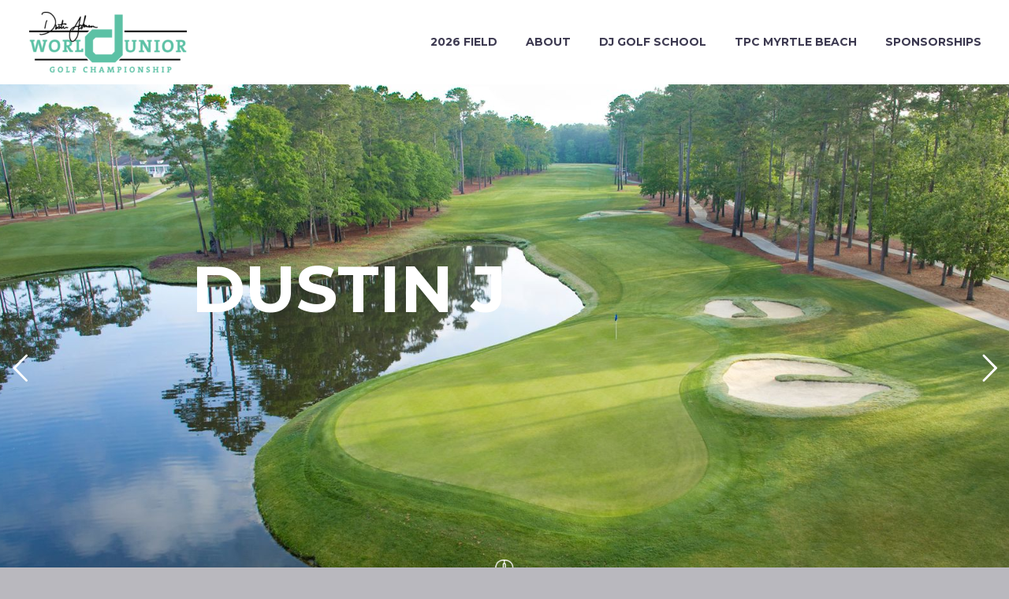

--- FILE ---
content_type: text/html; charset=UTF-8
request_url: https://worldjuniorgolfchampionship.com/
body_size: 27267
content:
<!DOCTYPE html>
<!--[if IE 7]>
<html class="ie ie7" lang="en" xmlns:og="http://ogp.me/ns#" xmlns:fb="http://ogp.me/ns/fb#">
<![endif]-->
<!--[if IE 8]>
<html class="ie ie8" lang="en" xmlns:og="http://ogp.me/ns#" xmlns:fb="http://ogp.me/ns/fb#">
<![endif]-->
<!--[if !(IE 7) | !(IE 8) ]><!-->
<html lang="en" xmlns:og="http://ogp.me/ns#" xmlns:fb="http://ogp.me/ns/fb#">
<!--<![endif]-->
<head>
	<meta charset="UTF-8">
	<meta name="viewport" content="width=device-width, initial-scale=1.0" />
	<link rel="profile" href="https://gmpg.org/xfn/11">
	<link rel="pingback" href="https://worldjuniorgolfchampionship.com/xmlrpc.php">
	<title>Dustin Johnson World Junior &#8211; Dustin Johnson World Junior</title>
<meta name='robots' content='max-image-preview:large' />
<link rel='dns-prefetch' href='//www.google.com' />
<link rel='dns-prefetch' href='//ajax.googleapis.com' />
<link rel='dns-prefetch' href='//fonts.googleapis.com' />
<link rel="alternate" type="application/rss+xml" title="Dustin Johnson World Junior &raquo; Feed" href="https://worldjuniorgolfchampionship.com/feed/" />
<link rel="alternate" type="application/rss+xml" title="Dustin Johnson World Junior &raquo; Comments Feed" href="https://worldjuniorgolfchampionship.com/comments/feed/" />
		<!-- This site uses the Google Analytics by ExactMetrics plugin v7.20.1 - Using Analytics tracking - https://www.exactmetrics.com/ -->
		<!-- Note: ExactMetrics is not currently configured on this site. The site owner needs to authenticate with Google Analytics in the ExactMetrics settings panel. -->
					<!-- No tracking code set -->
				<!-- / Google Analytics by ExactMetrics -->
		<script type="text/javascript">
window._wpemojiSettings = {"baseUrl":"https:\/\/s.w.org\/images\/core\/emoji\/14.0.0\/72x72\/","ext":".png","svgUrl":"https:\/\/s.w.org\/images\/core\/emoji\/14.0.0\/svg\/","svgExt":".svg","source":{"concatemoji":"https:\/\/worldjuniorgolfchampionship.com\/wp-includes\/js\/wp-emoji-release.min.js?ver=6.3.2"}};
/*! This file is auto-generated */
!function(i,n){var o,s,e;function c(e){try{var t={supportTests:e,timestamp:(new Date).valueOf()};sessionStorage.setItem(o,JSON.stringify(t))}catch(e){}}function p(e,t,n){e.clearRect(0,0,e.canvas.width,e.canvas.height),e.fillText(t,0,0);var t=new Uint32Array(e.getImageData(0,0,e.canvas.width,e.canvas.height).data),r=(e.clearRect(0,0,e.canvas.width,e.canvas.height),e.fillText(n,0,0),new Uint32Array(e.getImageData(0,0,e.canvas.width,e.canvas.height).data));return t.every(function(e,t){return e===r[t]})}function u(e,t,n){switch(t){case"flag":return n(e,"\ud83c\udff3\ufe0f\u200d\u26a7\ufe0f","\ud83c\udff3\ufe0f\u200b\u26a7\ufe0f")?!1:!n(e,"\ud83c\uddfa\ud83c\uddf3","\ud83c\uddfa\u200b\ud83c\uddf3")&&!n(e,"\ud83c\udff4\udb40\udc67\udb40\udc62\udb40\udc65\udb40\udc6e\udb40\udc67\udb40\udc7f","\ud83c\udff4\u200b\udb40\udc67\u200b\udb40\udc62\u200b\udb40\udc65\u200b\udb40\udc6e\u200b\udb40\udc67\u200b\udb40\udc7f");case"emoji":return!n(e,"\ud83e\udef1\ud83c\udffb\u200d\ud83e\udef2\ud83c\udfff","\ud83e\udef1\ud83c\udffb\u200b\ud83e\udef2\ud83c\udfff")}return!1}function f(e,t,n){var r="undefined"!=typeof WorkerGlobalScope&&self instanceof WorkerGlobalScope?new OffscreenCanvas(300,150):i.createElement("canvas"),a=r.getContext("2d",{willReadFrequently:!0}),o=(a.textBaseline="top",a.font="600 32px Arial",{});return e.forEach(function(e){o[e]=t(a,e,n)}),o}function t(e){var t=i.createElement("script");t.src=e,t.defer=!0,i.head.appendChild(t)}"undefined"!=typeof Promise&&(o="wpEmojiSettingsSupports",s=["flag","emoji"],n.supports={everything:!0,everythingExceptFlag:!0},e=new Promise(function(e){i.addEventListener("DOMContentLoaded",e,{once:!0})}),new Promise(function(t){var n=function(){try{var e=JSON.parse(sessionStorage.getItem(o));if("object"==typeof e&&"number"==typeof e.timestamp&&(new Date).valueOf()<e.timestamp+604800&&"object"==typeof e.supportTests)return e.supportTests}catch(e){}return null}();if(!n){if("undefined"!=typeof Worker&&"undefined"!=typeof OffscreenCanvas&&"undefined"!=typeof URL&&URL.createObjectURL&&"undefined"!=typeof Blob)try{var e="postMessage("+f.toString()+"("+[JSON.stringify(s),u.toString(),p.toString()].join(",")+"));",r=new Blob([e],{type:"text/javascript"}),a=new Worker(URL.createObjectURL(r),{name:"wpTestEmojiSupports"});return void(a.onmessage=function(e){c(n=e.data),a.terminate(),t(n)})}catch(e){}c(n=f(s,u,p))}t(n)}).then(function(e){for(var t in e)n.supports[t]=e[t],n.supports.everything=n.supports.everything&&n.supports[t],"flag"!==t&&(n.supports.everythingExceptFlag=n.supports.everythingExceptFlag&&n.supports[t]);n.supports.everythingExceptFlag=n.supports.everythingExceptFlag&&!n.supports.flag,n.DOMReady=!1,n.readyCallback=function(){n.DOMReady=!0}}).then(function(){return e}).then(function(){var e;n.supports.everything||(n.readyCallback(),(e=n.source||{}).concatemoji?t(e.concatemoji):e.wpemoji&&e.twemoji&&(t(e.twemoji),t(e.wpemoji)))}))}((window,document),window._wpemojiSettings);
</script>
<style type="text/css">
img.wp-smiley,
img.emoji {
	display: inline !important;
	border: none !important;
	box-shadow: none !important;
	height: 1em !important;
	width: 1em !important;
	margin: 0 0.07em !important;
	vertical-align: -0.1em !important;
	background: none !important;
	padding: 0 !important;
}
</style>
	<link rel='stylesheet' id='layerslider-css' href='https://worldjuniorgolfchampionship.com/wp-content/plugins/LayerSlider/assets/static/layerslider/css/layerslider.css?ver=7.1.0' type='text/css' media='all' />
<link rel='stylesheet' id='thegem-preloader-css' href='https://worldjuniorgolfchampionship.com/wp-content/themes/thegem/css/thegem-preloader.css?ver=5.8.2.2' type='text/css' media='all' />
<style id='thegem-preloader-inline-css' type='text/css'>

		body:not(.compose-mode) .gem-icon-style-gradient span,
		body:not(.compose-mode) .gem-icon .gem-icon-half-1,
		body:not(.compose-mode) .gem-icon .gem-icon-half-2 {
			opacity: 0 !important;
			}
</style>
<link rel='stylesheet' id='thegem-reset-css' href='https://worldjuniorgolfchampionship.com/wp-content/themes/thegem/css/thegem-reset.css?ver=5.8.2.2' type='text/css' media='all' />
<link rel='stylesheet' id='thegem-grid-css' href='https://worldjuniorgolfchampionship.com/wp-content/themes/thegem/css/thegem-grid.css?ver=5.8.2.2' type='text/css' media='all' />
<link rel='stylesheet' id='thegem-header-css' href='https://worldjuniorgolfchampionship.com/wp-content/themes/thegem/css/thegem-header.css?ver=5.8.2.2' type='text/css' media='all' />
<link rel='stylesheet' id='thegem-style-css' href='https://worldjuniorgolfchampionship.com/wp-content/themes/thegem/style.css?ver=6.3.2' type='text/css' media='all' />
<link rel='stylesheet' id='thegem-widgets-css' href='https://worldjuniorgolfchampionship.com/wp-content/themes/thegem/css/thegem-widgets.css?ver=5.8.2.2' type='text/css' media='all' />
<link rel='stylesheet' id='thegem-new-css-css' href='https://worldjuniorgolfchampionship.com/wp-content/themes/thegem/css/thegem-new-css.css?ver=5.8.2.2' type='text/css' media='all' />
<link rel='stylesheet' id='perevazka-css-css-css' href='https://worldjuniorgolfchampionship.com/wp-content/themes/thegem/css/thegem-perevazka-css.css?ver=5.8.2.2' type='text/css' media='all' />
<link rel='stylesheet' id='thegem-google-fonts-css' href='//fonts.googleapis.com/css?family=Assistant%3A200%2C300%2C400%2C500%2C600%2C700%2C800%7COpen+Sans%3A300%2C400%2C500%2C600%2C700%2C800%2C300italic%2C400italic%2C500italic%2C600italic%2C700italic%2C800italic%7CSource+Sans+Pro%3A200%2C200italic%2C300%2C300italic%2C400%2C400italic%2C600%2C600italic%2C700%2C700italic%2C900%2C900italic%7CMontserrat%3A100%2C200%2C300%2C400%2C500%2C600%2C700%2C800%2C900%2C100italic%2C200italic%2C300italic%2C400italic%2C500italic%2C600italic%2C700italic%2C800italic%2C900italic&#038;subset=hebrew%2Clatin%2Clatin-ext%2Ccyrillic%2Ccyrillic-ext%2Cgreek%2Cgreek-ext%2Cvietnamese&#038;ver=6.3.2' type='text/css' media='all' />
<link rel='stylesheet' id='thegem-custom-css' href='https://worldjuniorgolfchampionship.com/wp-content/themes/thegem/css/custom-WNvzAOn0.css?ver=5.8.2.2' type='text/css' media='all' />
<style id='thegem-custom-inline-css' type='text/css'>
body .page-title-block .breadcrumbs-container{	text-align: center;}.page-breadcrumbs ul li a,.page-breadcrumbs ul li:not(:last-child):after{	color: #99A9B5FF;}.page-breadcrumbs ul li{	color: #3C3950FF;}.page-breadcrumbs ul li a:hover{	color: #3C3950FF;}.block-content {padding-top: 0px;}.block-content:last-of-type {padding-bottom: 0px;}#top-area {	display: block;}@media (max-width: 991px) {#page-title {}.page-title-inner, body .breadcrumbs{padding-left: 0px;padding-right: 0px;}.page-title-excerpt {margin-top: 18px;}#page-title .page-title-title {margin-top: 0px;}.block-content {}.block-content:last-of-type {}#top-area {	display: block;}}@media (max-width: 767px) {#page-title {}.page-title-inner,body .breadcrumbs{padding-left: 0px;padding-right: 0px;}.page-title-excerpt {margin-top: 18px;}#page-title .page-title-title {margin-top: 0px;}.block-content {}.block-content:last-of-type {}#top-area {	display: block;}}
</style>
<link rel='stylesheet' id='js_composer_front-css' href='https://worldjuniorgolfchampionship.com/wp-content/plugins/js_composer/assets/css/js_composer.min.css?ver=7.0' type='text/css' media='all' />
<link rel='stylesheet' id='thegem_js_composer_front-css' href='https://worldjuniorgolfchampionship.com/wp-content/themes/thegem/css/thegem-js_composer_columns.css?ver=5.8.2.2' type='text/css' media='all' />
<link rel='stylesheet' id='thegem-additional-blog-1-css' href='https://worldjuniorgolfchampionship.com/wp-content/themes/thegem/css/thegem-additional-blog-1.css?ver=5.8.2.2' type='text/css' media='all' />
<link rel='stylesheet' id='jquery-fancybox-css' href='https://worldjuniorgolfchampionship.com/wp-content/themes/thegem/js/fancyBox/jquery.fancybox.min.css?ver=5.8.2.2' type='text/css' media='all' />
<link rel='stylesheet' id='thegem-vc_elements-css' href='https://worldjuniorgolfchampionship.com/wp-content/themes/thegem/css/thegem-vc_elements.css?ver=5.8.2.2' type='text/css' media='all' />
<link rel='stylesheet' id='wp-block-library-css' href='https://worldjuniorgolfchampionship.com/wp-includes/css/dist/block-library/style.min.css?ver=6.3.2' type='text/css' media='all' />
<style id='classic-theme-styles-inline-css' type='text/css'>
/*! This file is auto-generated */
.wp-block-button__link{color:#fff;background-color:#32373c;border-radius:9999px;box-shadow:none;text-decoration:none;padding:calc(.667em + 2px) calc(1.333em + 2px);font-size:1.125em}.wp-block-file__button{background:#32373c;color:#fff;text-decoration:none}
</style>
<style id='global-styles-inline-css' type='text/css'>
body{--wp--preset--color--black: #000000;--wp--preset--color--cyan-bluish-gray: #abb8c3;--wp--preset--color--white: #ffffff;--wp--preset--color--pale-pink: #f78da7;--wp--preset--color--vivid-red: #cf2e2e;--wp--preset--color--luminous-vivid-orange: #ff6900;--wp--preset--color--luminous-vivid-amber: #fcb900;--wp--preset--color--light-green-cyan: #7bdcb5;--wp--preset--color--vivid-green-cyan: #00d084;--wp--preset--color--pale-cyan-blue: #8ed1fc;--wp--preset--color--vivid-cyan-blue: #0693e3;--wp--preset--color--vivid-purple: #9b51e0;--wp--preset--gradient--vivid-cyan-blue-to-vivid-purple: linear-gradient(135deg,rgba(6,147,227,1) 0%,rgb(155,81,224) 100%);--wp--preset--gradient--light-green-cyan-to-vivid-green-cyan: linear-gradient(135deg,rgb(122,220,180) 0%,rgb(0,208,130) 100%);--wp--preset--gradient--luminous-vivid-amber-to-luminous-vivid-orange: linear-gradient(135deg,rgba(252,185,0,1) 0%,rgba(255,105,0,1) 100%);--wp--preset--gradient--luminous-vivid-orange-to-vivid-red: linear-gradient(135deg,rgba(255,105,0,1) 0%,rgb(207,46,46) 100%);--wp--preset--gradient--very-light-gray-to-cyan-bluish-gray: linear-gradient(135deg,rgb(238,238,238) 0%,rgb(169,184,195) 100%);--wp--preset--gradient--cool-to-warm-spectrum: linear-gradient(135deg,rgb(74,234,220) 0%,rgb(151,120,209) 20%,rgb(207,42,186) 40%,rgb(238,44,130) 60%,rgb(251,105,98) 80%,rgb(254,248,76) 100%);--wp--preset--gradient--blush-light-purple: linear-gradient(135deg,rgb(255,206,236) 0%,rgb(152,150,240) 100%);--wp--preset--gradient--blush-bordeaux: linear-gradient(135deg,rgb(254,205,165) 0%,rgb(254,45,45) 50%,rgb(107,0,62) 100%);--wp--preset--gradient--luminous-dusk: linear-gradient(135deg,rgb(255,203,112) 0%,rgb(199,81,192) 50%,rgb(65,88,208) 100%);--wp--preset--gradient--pale-ocean: linear-gradient(135deg,rgb(255,245,203) 0%,rgb(182,227,212) 50%,rgb(51,167,181) 100%);--wp--preset--gradient--electric-grass: linear-gradient(135deg,rgb(202,248,128) 0%,rgb(113,206,126) 100%);--wp--preset--gradient--midnight: linear-gradient(135deg,rgb(2,3,129) 0%,rgb(40,116,252) 100%);--wp--preset--font-size--small: 13px;--wp--preset--font-size--medium: 20px;--wp--preset--font-size--large: 36px;--wp--preset--font-size--x-large: 42px;--wp--preset--spacing--20: 0.44rem;--wp--preset--spacing--30: 0.67rem;--wp--preset--spacing--40: 1rem;--wp--preset--spacing--50: 1.5rem;--wp--preset--spacing--60: 2.25rem;--wp--preset--spacing--70: 3.38rem;--wp--preset--spacing--80: 5.06rem;--wp--preset--shadow--natural: 6px 6px 9px rgba(0, 0, 0, 0.2);--wp--preset--shadow--deep: 12px 12px 50px rgba(0, 0, 0, 0.4);--wp--preset--shadow--sharp: 6px 6px 0px rgba(0, 0, 0, 0.2);--wp--preset--shadow--outlined: 6px 6px 0px -3px rgba(255, 255, 255, 1), 6px 6px rgba(0, 0, 0, 1);--wp--preset--shadow--crisp: 6px 6px 0px rgba(0, 0, 0, 1);}:where(.is-layout-flex){gap: 0.5em;}:where(.is-layout-grid){gap: 0.5em;}body .is-layout-flow > .alignleft{float: left;margin-inline-start: 0;margin-inline-end: 2em;}body .is-layout-flow > .alignright{float: right;margin-inline-start: 2em;margin-inline-end: 0;}body .is-layout-flow > .aligncenter{margin-left: auto !important;margin-right: auto !important;}body .is-layout-constrained > .alignleft{float: left;margin-inline-start: 0;margin-inline-end: 2em;}body .is-layout-constrained > .alignright{float: right;margin-inline-start: 2em;margin-inline-end: 0;}body .is-layout-constrained > .aligncenter{margin-left: auto !important;margin-right: auto !important;}body .is-layout-constrained > :where(:not(.alignleft):not(.alignright):not(.alignfull)){max-width: var(--wp--style--global--content-size);margin-left: auto !important;margin-right: auto !important;}body .is-layout-constrained > .alignwide{max-width: var(--wp--style--global--wide-size);}body .is-layout-flex{display: flex;}body .is-layout-flex{flex-wrap: wrap;align-items: center;}body .is-layout-flex > *{margin: 0;}body .is-layout-grid{display: grid;}body .is-layout-grid > *{margin: 0;}:where(.wp-block-columns.is-layout-flex){gap: 2em;}:where(.wp-block-columns.is-layout-grid){gap: 2em;}:where(.wp-block-post-template.is-layout-flex){gap: 1.25em;}:where(.wp-block-post-template.is-layout-grid){gap: 1.25em;}.has-black-color{color: var(--wp--preset--color--black) !important;}.has-cyan-bluish-gray-color{color: var(--wp--preset--color--cyan-bluish-gray) !important;}.has-white-color{color: var(--wp--preset--color--white) !important;}.has-pale-pink-color{color: var(--wp--preset--color--pale-pink) !important;}.has-vivid-red-color{color: var(--wp--preset--color--vivid-red) !important;}.has-luminous-vivid-orange-color{color: var(--wp--preset--color--luminous-vivid-orange) !important;}.has-luminous-vivid-amber-color{color: var(--wp--preset--color--luminous-vivid-amber) !important;}.has-light-green-cyan-color{color: var(--wp--preset--color--light-green-cyan) !important;}.has-vivid-green-cyan-color{color: var(--wp--preset--color--vivid-green-cyan) !important;}.has-pale-cyan-blue-color{color: var(--wp--preset--color--pale-cyan-blue) !important;}.has-vivid-cyan-blue-color{color: var(--wp--preset--color--vivid-cyan-blue) !important;}.has-vivid-purple-color{color: var(--wp--preset--color--vivid-purple) !important;}.has-black-background-color{background-color: var(--wp--preset--color--black) !important;}.has-cyan-bluish-gray-background-color{background-color: var(--wp--preset--color--cyan-bluish-gray) !important;}.has-white-background-color{background-color: var(--wp--preset--color--white) !important;}.has-pale-pink-background-color{background-color: var(--wp--preset--color--pale-pink) !important;}.has-vivid-red-background-color{background-color: var(--wp--preset--color--vivid-red) !important;}.has-luminous-vivid-orange-background-color{background-color: var(--wp--preset--color--luminous-vivid-orange) !important;}.has-luminous-vivid-amber-background-color{background-color: var(--wp--preset--color--luminous-vivid-amber) !important;}.has-light-green-cyan-background-color{background-color: var(--wp--preset--color--light-green-cyan) !important;}.has-vivid-green-cyan-background-color{background-color: var(--wp--preset--color--vivid-green-cyan) !important;}.has-pale-cyan-blue-background-color{background-color: var(--wp--preset--color--pale-cyan-blue) !important;}.has-vivid-cyan-blue-background-color{background-color: var(--wp--preset--color--vivid-cyan-blue) !important;}.has-vivid-purple-background-color{background-color: var(--wp--preset--color--vivid-purple) !important;}.has-black-border-color{border-color: var(--wp--preset--color--black) !important;}.has-cyan-bluish-gray-border-color{border-color: var(--wp--preset--color--cyan-bluish-gray) !important;}.has-white-border-color{border-color: var(--wp--preset--color--white) !important;}.has-pale-pink-border-color{border-color: var(--wp--preset--color--pale-pink) !important;}.has-vivid-red-border-color{border-color: var(--wp--preset--color--vivid-red) !important;}.has-luminous-vivid-orange-border-color{border-color: var(--wp--preset--color--luminous-vivid-orange) !important;}.has-luminous-vivid-amber-border-color{border-color: var(--wp--preset--color--luminous-vivid-amber) !important;}.has-light-green-cyan-border-color{border-color: var(--wp--preset--color--light-green-cyan) !important;}.has-vivid-green-cyan-border-color{border-color: var(--wp--preset--color--vivid-green-cyan) !important;}.has-pale-cyan-blue-border-color{border-color: var(--wp--preset--color--pale-cyan-blue) !important;}.has-vivid-cyan-blue-border-color{border-color: var(--wp--preset--color--vivid-cyan-blue) !important;}.has-vivid-purple-border-color{border-color: var(--wp--preset--color--vivid-purple) !important;}.has-vivid-cyan-blue-to-vivid-purple-gradient-background{background: var(--wp--preset--gradient--vivid-cyan-blue-to-vivid-purple) !important;}.has-light-green-cyan-to-vivid-green-cyan-gradient-background{background: var(--wp--preset--gradient--light-green-cyan-to-vivid-green-cyan) !important;}.has-luminous-vivid-amber-to-luminous-vivid-orange-gradient-background{background: var(--wp--preset--gradient--luminous-vivid-amber-to-luminous-vivid-orange) !important;}.has-luminous-vivid-orange-to-vivid-red-gradient-background{background: var(--wp--preset--gradient--luminous-vivid-orange-to-vivid-red) !important;}.has-very-light-gray-to-cyan-bluish-gray-gradient-background{background: var(--wp--preset--gradient--very-light-gray-to-cyan-bluish-gray) !important;}.has-cool-to-warm-spectrum-gradient-background{background: var(--wp--preset--gradient--cool-to-warm-spectrum) !important;}.has-blush-light-purple-gradient-background{background: var(--wp--preset--gradient--blush-light-purple) !important;}.has-blush-bordeaux-gradient-background{background: var(--wp--preset--gradient--blush-bordeaux) !important;}.has-luminous-dusk-gradient-background{background: var(--wp--preset--gradient--luminous-dusk) !important;}.has-pale-ocean-gradient-background{background: var(--wp--preset--gradient--pale-ocean) !important;}.has-electric-grass-gradient-background{background: var(--wp--preset--gradient--electric-grass) !important;}.has-midnight-gradient-background{background: var(--wp--preset--gradient--midnight) !important;}.has-small-font-size{font-size: var(--wp--preset--font-size--small) !important;}.has-medium-font-size{font-size: var(--wp--preset--font-size--medium) !important;}.has-large-font-size{font-size: var(--wp--preset--font-size--large) !important;}.has-x-large-font-size{font-size: var(--wp--preset--font-size--x-large) !important;}
.wp-block-navigation a:where(:not(.wp-element-button)){color: inherit;}
:where(.wp-block-post-template.is-layout-flex){gap: 1.25em;}:where(.wp-block-post-template.is-layout-grid){gap: 1.25em;}
:where(.wp-block-columns.is-layout-flex){gap: 2em;}:where(.wp-block-columns.is-layout-grid){gap: 2em;}
.wp-block-pullquote{font-size: 1.5em;line-height: 1.6;}
</style>
<link rel='stylesheet' id='ctct_form_styles-css' href='https://worldjuniorgolfchampionship.com/wp-content/plugins/constant-contact-forms/assets/css/style.css?ver=2.4.3' type='text/css' media='all' />
<link rel='stylesheet' id='contact-form-7-css' href='https://worldjuniorgolfchampionship.com/wp-content/plugins/contact-form-7/includes/css/styles.css?ver=5.5.6' type='text/css' media='all' />
<link rel='stylesheet' id='tablepress-default-css' href='https://worldjuniorgolfchampionship.com/wp-content/plugins/tablepress/css/build/default.css?ver=2.1.8' type='text/css' media='all' />
<link rel='stylesheet' id='elementor-icons-css' href='https://worldjuniorgolfchampionship.com/wp-content/plugins/elementor/assets/lib/eicons/css/elementor-icons.min.css?ver=5.14.0' type='text/css' media='all' />
<link rel='stylesheet' id='elementor-frontend-legacy-css' href='https://worldjuniorgolfchampionship.com/wp-content/plugins/elementor/assets/css/frontend-legacy.min.css?ver=3.5.6' type='text/css' media='all' />
<link rel='stylesheet' id='elementor-frontend-css' href='https://worldjuniorgolfchampionship.com/wp-content/plugins/elementor/assets/css/frontend.min.css?ver=3.5.6' type='text/css' media='all' />
<link rel='stylesheet' id='elementor-post-27340-css' href='https://worldjuniorgolfchampionship.com/wp-content/uploads/elementor/css/post-27340.css?ver=1646484525' type='text/css' media='all' />
<link rel='stylesheet' id='elementor-pro-css' href='https://worldjuniorgolfchampionship.com/wp-content/plugins/elementor-pro/assets/css/frontend.min.css?ver=3.6.3' type='text/css' media='all' />
<link rel='stylesheet' id='font-awesome-5-all-css' href='https://worldjuniorgolfchampionship.com/wp-content/plugins/elementor/assets/lib/font-awesome/css/all.min.css?ver=3.5.6' type='text/css' media='all' />
<link rel='stylesheet' id='font-awesome-4-shim-css' href='https://worldjuniorgolfchampionship.com/wp-content/plugins/elementor/assets/lib/font-awesome/css/v4-shims.min.css?ver=3.5.6' type='text/css' media='all' />
<link rel='stylesheet' id='elementor-global-css' href='https://worldjuniorgolfchampionship.com/wp-content/uploads/elementor/css/global.css?ver=1646484526' type='text/css' media='all' />
<link rel='stylesheet' id='google-fonts-1-css' href='https://fonts.googleapis.com/css?family=Roboto%3A100%2C100italic%2C200%2C200italic%2C300%2C300italic%2C400%2C400italic%2C500%2C500italic%2C600%2C600italic%2C700%2C700italic%2C800%2C800italic%2C900%2C900italic%7CRoboto+Slab%3A100%2C100italic%2C200%2C200italic%2C300%2C300italic%2C400%2C400italic%2C500%2C500italic%2C600%2C600italic%2C700%2C700italic%2C800%2C800italic%2C900%2C900italic&#038;display=auto&#038;ver=6.3.2' type='text/css' media='all' />
<script type="text/javascript">function fullHeightRow() {
			var fullHeight,
				offsetTop,
				element = document.getElementsByClassName('vc_row-o-full-height')[0];
			if (element) {
				fullHeight = window.innerHeight;
				offsetTop = window.pageYOffset + element.getBoundingClientRect().top;
				if (offsetTop < fullHeight) {
					fullHeight = 100 - offsetTop / (fullHeight / 100);
					element.style.minHeight = fullHeight + 'vh'
				}
			}
		}</script><!--[if lt IE 9]>
<script type='text/javascript' src='https://worldjuniorgolfchampionship.com/wp-content/themes/thegem/js/html5.js?ver=5.8.2.2' id='html5-js'></script>
<![endif]-->
<script type='text/javascript' src='https://worldjuniorgolfchampionship.com/wp-includes/js/jquery/jquery.min.js?ver=3.7.0' id='jquery-core-js'></script>
<script type='text/javascript' src='https://worldjuniorgolfchampionship.com/wp-includes/js/jquery/jquery-migrate.min.js?ver=3.4.1' id='jquery-migrate-js'></script>
<script type='text/javascript' src='https://worldjuniorgolfchampionship.com/wp-content/plugins/elementor/assets/lib/font-awesome/js/v4-shims.min.js?ver=3.5.6' id='font-awesome-4-shim-js'></script>
<script></script><meta name="generator" content="Powered by LayerSlider 7.1.0 - Multi-Purpose, Responsive, Parallax, Mobile-Friendly Slider Plugin for WordPress." />
<!-- LayerSlider updates and docs at: https://layerslider.com -->
<link rel="https://api.w.org/" href="https://worldjuniorgolfchampionship.com/wp-json/" /><link rel="alternate" type="application/json" href="https://worldjuniorgolfchampionship.com/wp-json/wp/v2/pages/24405" /><link rel="EditURI" type="application/rsd+xml" title="RSD" href="https://worldjuniorgolfchampionship.com/xmlrpc.php?rsd" />
<meta name="generator" content="WordPress 6.3.2" />
<link rel="canonical" href="https://worldjuniorgolfchampionship.com/" />
<link rel='shortlink' href='https://worldjuniorgolfchampionship.com/' />
<link rel="alternate" type="application/json+oembed" href="https://worldjuniorgolfchampionship.com/wp-json/oembed/1.0/embed?url=https%3A%2F%2Fworldjuniorgolfchampionship.com%2F" />
<link rel="alternate" type="text/xml+oembed" href="https://worldjuniorgolfchampionship.com/wp-json/oembed/1.0/embed?url=https%3A%2F%2Fworldjuniorgolfchampionship.com%2F&#038;format=xml" />
<style type="text/css">.recentcomments a{display:inline !important;padding:0 !important;margin:0 !important;}</style><meta name="generator" content="Powered by WPBakery Page Builder - drag and drop page builder for WordPress."/>
<meta name="generator" content="Powered by Slider Revolution 6.5.16 - responsive, Mobile-Friendly Slider Plugin for WordPress with comfortable drag and drop interface." />
<link rel="icon" href="https://worldjuniorgolfchampionship.com/wp-content/uploads/2018/09/Dustin-Johnson-World-Jr-Golf-Championship-Logo-Black-RGB-72dpi-01.png" sizes="32x32" />
<link rel="icon" href="https://worldjuniorgolfchampionship.com/wp-content/uploads/2018/09/Dustin-Johnson-World-Jr-Golf-Championship-Logo-Black-RGB-72dpi-01.png" sizes="192x192" />
<link rel="apple-touch-icon" href="https://worldjuniorgolfchampionship.com/wp-content/uploads/2018/09/Dustin-Johnson-World-Jr-Golf-Championship-Logo-Black-RGB-72dpi-01.png" />
<meta name="msapplication-TileImage" content="https://worldjuniorgolfchampionship.com/wp-content/uploads/2018/09/Dustin-Johnson-World-Jr-Golf-Championship-Logo-Black-RGB-72dpi-01.png" />
<script>if(document.querySelector('[data-type="vc_custom-css"]')) {document.head.appendChild(document.querySelector('[data-type="vc_custom-css"]'));}</script><script>function setREVStartSize(e){
			//window.requestAnimationFrame(function() {
				window.RSIW = window.RSIW===undefined ? window.innerWidth : window.RSIW;
				window.RSIH = window.RSIH===undefined ? window.innerHeight : window.RSIH;
				try {
					var pw = document.getElementById(e.c).parentNode.offsetWidth,
						newh;
					pw = pw===0 || isNaN(pw) ? window.RSIW : pw;
					e.tabw = e.tabw===undefined ? 0 : parseInt(e.tabw);
					e.thumbw = e.thumbw===undefined ? 0 : parseInt(e.thumbw);
					e.tabh = e.tabh===undefined ? 0 : parseInt(e.tabh);
					e.thumbh = e.thumbh===undefined ? 0 : parseInt(e.thumbh);
					e.tabhide = e.tabhide===undefined ? 0 : parseInt(e.tabhide);
					e.thumbhide = e.thumbhide===undefined ? 0 : parseInt(e.thumbhide);
					e.mh = e.mh===undefined || e.mh=="" || e.mh==="auto" ? 0 : parseInt(e.mh,0);
					if(e.layout==="fullscreen" || e.l==="fullscreen")
						newh = Math.max(e.mh,window.RSIH);
					else{
						e.gw = Array.isArray(e.gw) ? e.gw : [e.gw];
						for (var i in e.rl) if (e.gw[i]===undefined || e.gw[i]===0) e.gw[i] = e.gw[i-1];
						e.gh = e.el===undefined || e.el==="" || (Array.isArray(e.el) && e.el.length==0)? e.gh : e.el;
						e.gh = Array.isArray(e.gh) ? e.gh : [e.gh];
						for (var i in e.rl) if (e.gh[i]===undefined || e.gh[i]===0) e.gh[i] = e.gh[i-1];
											
						var nl = new Array(e.rl.length),
							ix = 0,
							sl;
						e.tabw = e.tabhide>=pw ? 0 : e.tabw;
						e.thumbw = e.thumbhide>=pw ? 0 : e.thumbw;
						e.tabh = e.tabhide>=pw ? 0 : e.tabh;
						e.thumbh = e.thumbhide>=pw ? 0 : e.thumbh;
						for (var i in e.rl) nl[i] = e.rl[i]<window.RSIW ? 0 : e.rl[i];
						sl = nl[0];
						for (var i in nl) if (sl>nl[i] && nl[i]>0) { sl = nl[i]; ix=i;}
						var m = pw>(e.gw[ix]+e.tabw+e.thumbw) ? 1 : (pw-(e.tabw+e.thumbw)) / (e.gw[ix]);
						newh =  (e.gh[ix] * m) + (e.tabh + e.thumbh);
					}
					var el = document.getElementById(e.c);
					if (el!==null && el) el.style.height = newh+"px";
					el = document.getElementById(e.c+"_wrapper");
					if (el!==null && el) {
						el.style.height = newh+"px";
						el.style.display = "block";
					}
				} catch(e){
					console.log("Failure at Presize of Slider:" + e)
				}
			//});
		  };</script>
		<style type="text/css" id="wp-custom-css">
			#main #main-content .gem-slideshow { height: 100vh;}		</style>
		<style type="text/css" data-type="vc_custom-css">.custom-separator{
    width:90px;
    margin:0 auto;
}
/****************************The countdown style*******************************/
.countdown-style-3 .countdown-info{
	position: relative;
    width: auto;
    padding: 0;
    margin: 0!important;
    text-align:center;
}
.countdown-style-3 .countdown-item{
	position: relative;
    display: inline-block !important;
    vertical-align: top;
	float: none !important;
	width: 16% !important;
	padding: 0 !important;
}
.countdown-style-3 .wrap{
	border: 0 !important;
}
.countdown-style-3 .item-count{
	font-size: 80px !important;
	line-height: 80px !important;
}
.countdown-style-3 .countdown-item .odometer-inside:before{
    content: "";
    position: absolute;
    right: 0;
    top:50%;
    width: 5px;
    height: 5px;
    margin-top:-10px;
    border-radius: 100%;
    -webkit-border-radius: 100%;
    -moz-border-radius: 100%;
    background:#fff;
}
.countdown-style-3 .countdown-item .odometer-inside:after{
    content: "";
    position: absolute;
    right: 0;
    top:50%;
    width: 5px;
    height: 5px;
    margin-top:10px;
    border-radius: 100%;
    -webkit-border-radius: 100%;
    -moz-border-radius: 100%;
    background:#fff;
}
.countdown-style-3 .countdown-item:last-child .odometer-inside:before,
.countdown-style-3 .countdown-item:last-child .odometer-inside:after{
    display:none;
}

/*******************************The tabs style*********************************/
.wpb-js-composer .vc_tta.vc_tta-tabs.vc_general .vc_tta-tab > a {
    padding: 10px 60px;
    color:#fff;
    background:#0085d3;
    border-color:#0085d3;
}
.wpb-js-composer .vc_tta.vc_tta-tabs.vc_general .vc_tta-tab > a:hover {
    color:#1b1e20;
    background:transparent;
    border-color:#ecf1f3;
}
.wpb-js-composer .vc_tta.vc_general .vc_tta-tab.vc_active > a{
    color:#1b1e20 !important;
    background:transparent ;
    border-color:#ecf1f3 !important;
}
 .wpb-js-composer .vc_tta.vc_general .vc_tta-panel.vc_active .vc_tta-panel-body {
    border-color:#ecf1f3 !important;
}

/**************************Conference Schedule style***************************/
.gem-textbox-content {
    padding: 0 10px;
}
.event-info{
    position: relative;
    width: auto;
    padding: 0;
    margin:0;
    z-index: 1;
    text-align:left;
}
.event-info .time,
.event-info .name,
.event-info .position{
    position: relative;
    display: inline-block;
    vertical-align: top;
    width: auto;
    color:#1b1e20;
    padding-left:25px;
    margin-right:25px;
}
.event-info .name{
    margin-right:15px;
}
.event-info .position{
    padding-left:15px;
}
.event-info .name{
    color:#0085d3;
}
.event-info .time:before{
    content: "7d";
    position: absolute;
    font-family: 'ElegantIcons';
    left: 0;
    top:0;
    font-size:16px;
    color:#0085d3;
}
.event-info .name:before{
    content: "e01b";
    position: absolute;
    font-family: 'ElegantIcons';
    left: 0;
    top:0;
    font-size:16px;
    color:#0085d3;
}
.event-info .position:before{
    content: "|";
    position: absolute;
    left: 0;
    top:0;
    font-size:16px;
    color:#ccc;
}

/***************************The testimonials style*****************************/
.gem-testimonials.style1 .gem-testimonial-name {
    color:#fff;
}
.gem-testimonials.style1 .gem-testimonial-position {
    color:#8c8c8c;
}
.gem-testimonials.style1 .gem-testimonial-text p{
    color:#fff;
}
.gem-testimonials.style1 .gem-testimonial-wrapper:after{
    color: #0085d3;
}
.gem-testimonials-navigation .gem-prev:after,
.gem-testimonials-navigation .gem-next:after{
    background-color: #3a3d40;
    color:#fff;
}
.gem-testimonials-navigation .gem-prev:hover:after,
.gem-testimonials-navigation .gem-next:hover:after{
    background-color: #0085d3;
}
/******************************The table style*********************************/
.pricing-table-style-2 .pricing-column .pricing-row:nth-child(even) {
    background: #fff;
}
.pricing-table-style-2 .pricing-footer{
    background: #fff;
}
/******************************The teams style*********************************/
.gem-team-style-4 .team-person {
    border-bottom: 1px solid #dfe5e8;;
}
.gem-team-style-4 .team-person-phone {
    color: #0085d3;
}
.gem-team-style-4 .team-person-name{
    color:#1b1e20;
}
.team-person-image a:before{
    background-color: rgba(0, 133, 211, 0.7);
}
.wpb-js-composer .vc_tta-tabs.vc_tta-has-pagination .vc_pagination {
    margin:0 !important;
}
.vc_pagination.vc_pagination-style-thegem.vc_pagination-shape-circle .vc_pagination-trigger {
    background:transparent !important;
    border: 2px solid #e1e7e9;
}
.vc_pagination.vc_pagination-style-thegem.vc_pagination-shape-circle .vc_active .vc_pagination-trigger {
    background-color: #e1e7e9 !important;
}

/****************************The mailchimp style*******************************/
.mc-form-event{
    position: relative;
    width: auto;
    padding: 0;
    margin:0;
    z-index: 1;
    text-align:center;
}
.mc-form-event .area,
.mc-form-event .button{
    position: relative;
    display: inline-block;
    vertical-align: top;
    width: 100%;
    padding:0;
    margin:0 0 20px 0;
}
.mc-form-event .button{
    margin:0;
}
.mc-form-event .area input{
    display: block;
    width: 100%;
    height: 50px;
    line-height: 50px;
    background: #fff;
    color: #5f727f !important;
    border: 0;
    text-align: center;
    padding: 0 15px;
    margin: 0;
    border-radius: 0 !important;
}
.mc-form-event .button input{
    display: block;
    width: 100% !important;
    height: 50px !important;
    font-family: 'Montserrat' !Important;
    line-height: 47px;
    font-size: 19px !Important;
    color: #00b2d3;
    background: transparent;
    font-weight: 700 !important;
    padding: 0 !important;
    text-align: center;
    border: 3px solid #00b2d3;
    text-transform: uppercase;
    border-radius: 0 !important;
}
.mc-form-event .button input:hover{
     background: #00b2d3;
     color: #fff;
}
/********************************The map style*********************************/
.gem-map-with-text-content{
    padding:0;
}
.gem-map-with-text {
    margin-bottom: 0 !important;
}
#colophon {
    background-color: #222528 !important;
}
#footer-nav{
    background-color: #1b1e20 !important;
}
/*******************************The media style********************************/
@media (max-width: 1199px) {
	.wpb_row, .wpb_row > *{
		margin-top: 0;
	}
	.row, .row > *{
		margin-top: 0;
	}
}
@media (max-width: 1024px) {
    .countdown-style-3 .countdown-item{
	    width: 25% !important;
    }
}
@media (max-width: 768px) {
    .gap-on-mobile{
        margin-top:100px !important;
    }
    .hide-on-mobile{
        display:none;
    }
}
@media (max-width: 480px) {
    .vc_row-has-fill{
        left:0!important;
    }
    .countdown-style-3 .item-count{
	    font-size: 35px !important;
	    line-height: 35px !important;
    }
}</style><style type="text/css" data-type="vc_shortcodes-custom-css">.vc_custom_1495536864692{margin-bottom: 0px !important;padding-bottom: 0px !important;}.vc_custom_1495539614041{margin-bottom: 0px !important;padding-bottom: 0px !important;}.vc_custom_1699306249052{padding-top: 45px !important;}.vc_custom_1699393381565{margin-bottom: 0px !important;padding-top: 300px !important;padding-bottom: 120px !important;background-image: url(https://worldjuniorgolfchampionship.com/wp-content/uploads/2023/03/DSCF0874-scaled.jpg?id=28214) !important;background-position: center !important;background-repeat: no-repeat !important;background-size: cover !important;}.vc_custom_1495799481540{margin-bottom: 0px !important;padding-bottom: 0px !important;}.vc_custom_1495712712643{margin-bottom: 0px !important;padding-bottom: 0px !important;}.vc_custom_1495712712643{margin-bottom: 0px !important;padding-bottom: 0px !important;}.vc_custom_1495722628393{margin-bottom: 0px !important;padding-bottom: 0px !important;}.vc_custom_1645030285886{margin-bottom: 0px !important;padding-bottom: 0px !important;background-color: #5cc3a4 !important;background-position: center !important;background-repeat: no-repeat !important;background-size: cover !important;}.vc_custom_1495799218912{margin-bottom: 0px !important;padding-bottom: 0px !important;background-color: #f4f6f7 !important;}.vc_custom_1699393448276{margin-bottom: 0px !important;padding-top: 230px !important;padding-bottom: 230px !important;background-image: url(https://worldjuniorgolfchampionship.com/wp-content/uploads/2023/03/DSC_0623-1-scaled.jpg?id=28294) !important;background-position: center !important;background-repeat: no-repeat !important;background-size: cover !important;}.vc_custom_1495800565398{margin-bottom: 0px !important;padding-top: 100px !important;padding-bottom: 100px !important;background-color: #222528 !important;}.vc_custom_1699393432354{margin-bottom: 0px !important;padding-top: 100px !important;padding-bottom: 100px !important;background-image: url(https://worldjuniorgolfchampionship.com/wp-content/uploads/2023/03/DSC_0640-scaled.jpg?id=28248) !important;background-position: center !important;background-repeat: no-repeat !important;background-size: cover !important;}.vc_custom_1495712719717{margin-bottom: 0px !important;padding-bottom: 0px !important;}.vc_custom_1699393482333{margin-bottom: 0px !important;padding-top: 230px !important;padding-bottom: 230px !important;background-image: url(https://worldjuniorgolfchampionship.com/wp-content/uploads/2023/11/IMG_9517.jpg?id=28420) !important;background-position: center !important;background-repeat: no-repeat !important;background-size: cover !important;}.vc_custom_1645030387104{margin-bottom: 0px !important;padding-top: 100px !important;padding-bottom: 100px !important;background-color: #5cc3a4 !important;background-position: 0 0 !important;background-repeat: repeat !important;}</style><noscript><style> .wpb_animate_when_almost_visible { opacity: 1; }</style></noscript>
<style id="wpforms-css-vars-root">
				:root {
					--wpforms-field-border-radius: 3px;
--wpforms-field-background-color: #ffffff;
--wpforms-field-border-color: rgba( 0, 0, 0, 0.25 );
--wpforms-field-text-color: rgba( 0, 0, 0, 0.7 );
--wpforms-label-color: rgba( 0, 0, 0, 0.85 );
--wpforms-label-sublabel-color: rgba( 0, 0, 0, 0.55 );
--wpforms-label-error-color: #d63637;
--wpforms-button-border-radius: 3px;
--wpforms-button-background-color: #066aab;
--wpforms-button-text-color: #ffffff;
--wpforms-field-size-input-height: 43px;
--wpforms-field-size-input-spacing: 15px;
--wpforms-field-size-font-size: 16px;
--wpforms-field-size-line-height: 19px;
--wpforms-field-size-padding-h: 14px;
--wpforms-field-size-checkbox-size: 16px;
--wpforms-field-size-sublabel-spacing: 5px;
--wpforms-field-size-icon-size: 1;
--wpforms-label-size-font-size: 16px;
--wpforms-label-size-line-height: 19px;
--wpforms-label-size-sublabel-font-size: 14px;
--wpforms-label-size-sublabel-line-height: 17px;
--wpforms-button-size-font-size: 17px;
--wpforms-button-size-height: 41px;
--wpforms-button-size-padding-h: 15px;
--wpforms-button-size-margin-top: 10px;

				}
			</style>	</head>


<body data-rsssl=1 class="home page-template-default page page-id-24405 ctct-thegem wpb-js-composer js-comp-ver-7.0 vc_responsive elementor-default elementor-kit-27340 elementor-page elementor-page-24405">

	<script type="text/javascript">
		var gemSettings = {"isTouch":"","forcedLasyDisabled":"","tabletPortrait":"1","tabletLandscape":"","topAreaMobileDisable":"","parallaxDisabled":"","fillTopArea":"","themePath":"https:\/\/worldjuniorgolfchampionship.com\/wp-content\/themes\/thegem","rootUrl":"https:\/\/worldjuniorgolfchampionship.com","mobileEffectsEnabled":"","isRTL":""};
		(function() {
    function isTouchDevice() {
        return (('ontouchstart' in window) ||
            (navigator.MaxTouchPoints > 0) ||
            (navigator.msMaxTouchPoints > 0));
    }

    window.gemSettings.isTouch = isTouchDevice();

    function userAgentDetection() {
        var ua = navigator.userAgent.toLowerCase(),
        platform = navigator.platform.toLowerCase(),
        UA = ua.match(/(opera|ie|firefox|chrome|version)[\s\/:]([\w\d\.]+)?.*?(safari|version[\s\/:]([\w\d\.]+)|$)/) || [null, 'unknown', 0],
        mode = UA[1] == 'ie' && document.documentMode;

        window.gemBrowser = {
            name: (UA[1] == 'version') ? UA[3] : UA[1],
            version: UA[2],
            platform: {
                name: ua.match(/ip(?:ad|od|hone)/) ? 'ios' : (ua.match(/(?:webos|android)/) || platform.match(/mac|win|linux/) || ['other'])[0]
                }
        };
            }

    window.updateGemClientSize = function() {
        if (window.gemOptions == null || window.gemOptions == undefined) {
            window.gemOptions = {
                first: false,
                clientWidth: 0,
                clientHeight: 0,
                innerWidth: -1
            };
        }

        window.gemOptions.clientWidth = window.innerWidth || document.documentElement.clientWidth;
        if (document.body != null && !window.gemOptions.clientWidth) {
            window.gemOptions.clientWidth = document.body.clientWidth;
        }

        window.gemOptions.clientHeight = window.innerHeight || document.documentElement.clientHeight;
        if (document.body != null && !window.gemOptions.clientHeight) {
            window.gemOptions.clientHeight = document.body.clientHeight;
        }
    };

    window.updateGemInnerSize = function(width) {
        window.gemOptions.innerWidth = width != undefined ? width : (document.body != null ? document.body.clientWidth : 0);
    };

    userAgentDetection();
    window.updateGemClientSize(true);

    window.gemSettings.lasyDisabled = window.gemSettings.forcedLasyDisabled || (!window.gemSettings.mobileEffectsEnabled && (window.gemSettings.isTouch || window.gemOptions.clientWidth <= 800));
})();
		(function() {
    if (window.gemBrowser.name == 'safari') {
        try {
            var safariVersion = parseInt(window.gemBrowser.version);
        } catch(e) {
            var safariVersion = 0;
        }
        if (safariVersion >= 9) {
            window.gemSettings.parallaxDisabled = true;
            window.gemSettings.fillTopArea = true;
        }
    }
})();
		(function() {
    var fullwithData = {
        page: null,
        pageWidth: 0,
        pageOffset: {},
        fixVcRow: true,
        pagePaddingLeft: 0
    };

    function updateFullwidthData() {
        fullwithData.pageOffset = fullwithData.page.getBoundingClientRect();
        fullwithData.pageWidth = parseFloat(fullwithData.pageOffset.width);
        fullwithData.pagePaddingLeft = 0;

        if (fullwithData.page.className.indexOf('vertical-header') != -1) {
            fullwithData.pagePaddingLeft = 45;
            if (fullwithData.pageWidth >= 1600) {
                fullwithData.pagePaddingLeft = 360;
            }
            if (fullwithData.pageWidth < 980) {
                fullwithData.pagePaddingLeft = 0;
            }
        }
    }

    function gem_fix_fullwidth_position(element) {
        if (element == null) {
            return false;
        }

        if (fullwithData.page == null) {
            fullwithData.page = document.getElementById('page');
            updateFullwidthData();
        }

        /*if (fullwithData.pageWidth < 1170) {
            return false;
        }*/

        if (!fullwithData.fixVcRow) {
            return false;
        }

        if (element.previousElementSibling != null && element.previousElementSibling != undefined && element.previousElementSibling.className.indexOf('fullwidth-block') == -1) {
            var elementParentViewportOffset = element.previousElementSibling.getBoundingClientRect();
        } else {
            var elementParentViewportOffset = element.parentNode.getBoundingClientRect();
        }

        /*if (elementParentViewportOffset.top > window.gemOptions.clientHeight) {
            fullwithData.fixVcRow = false;
            return false;
        }*/

        if (element.className.indexOf('vc_row') != -1) {
            var elementMarginLeft = -21;
            var elementMarginRight = -21;
        } else {
            var elementMarginLeft = 0;
            var elementMarginRight = 0;
        }

        var offset = parseInt(fullwithData.pageOffset.left + 0.5) - parseInt((elementParentViewportOffset.left < 0 ? 0 : elementParentViewportOffset.left) + 0.5) - elementMarginLeft + fullwithData.pagePaddingLeft;
        var offsetKey = window.gemSettings.isRTL ? 'right' : 'left';

        element.style.position = 'relative';
        element.style[offsetKey] = offset + 'px';
        element.style.width = fullwithData.pageWidth - fullwithData.pagePaddingLeft + 'px';

        if (element.className.indexOf('vc_row') == -1) {
            element.setAttribute('data-fullwidth-updated', 1);
        }

        if (element.className.indexOf('vc_row') != -1 && element.className.indexOf('vc_section') == -1 && !element.hasAttribute('data-vc-stretch-content')) {
            var el_full = element.parentNode.querySelector('.vc_row-full-width-before');
            var padding = -1 * offset;
            0 > padding && (padding = 0);
            var paddingRight = fullwithData.pageWidth - padding - el_full.offsetWidth + elementMarginLeft + elementMarginRight;
            0 > paddingRight && (paddingRight = 0);
            element.style.paddingLeft = padding + 'px';
            element.style.paddingRight = paddingRight + 'px';
        }
    }

    window.gem_fix_fullwidth_position = gem_fix_fullwidth_position;

    document.addEventListener('DOMContentLoaded', function() {
        var classes = [];

        if (window.gemSettings.isTouch) {
            document.body.classList.add('thegem-touch');
        }

        if (window.gemSettings.lasyDisabled && !window.gemSettings.forcedLasyDisabled) {
            document.body.classList.add('thegem-effects-disabled');
        }
    });

    if (window.gemSettings.parallaxDisabled) {
        var head  = document.getElementsByTagName('head')[0],
            link  = document.createElement('style');
        link.rel  = 'stylesheet';
        link.type = 'text/css';
        link.innerHTML = ".fullwidth-block.fullwidth-block-parallax-fixed .fullwidth-block-background { background-attachment: scroll !important; }";
        head.appendChild(link);
    }
})();

(function() {
    setTimeout(function() {
        var preloader = document.getElementById('page-preloader');
        if (preloader != null && preloader != undefined) {
            preloader.className += ' preloader-loaded';
        }
    }, window.pagePreloaderHideTime || 1000);
})();
	</script>
	


<div id="page" class="layout-fullwidth header-style-3">

			<a href="#page" class="scroll-top-button">Scroll Top</a>
	
	
		
		<div id="site-header-wrapper"  class="  " >
			
			
			<header id="site-header" class="site-header animated-header mobile-menu-layout-default" role="banner">
								
				<div class="header-background">
					<div class="container container-fullwidth">
						<div class="header-main logo-position-left header-layout-default header-layout-fullwidth header-style-3">
																							<div class="site-title">
											<div class="site-logo" style="width:200px;">
			<a href="https://worldjuniorgolfchampionship.com/" rel="home">
									<span class="logo"><img src="https://worldjuniorgolfchampionship.com/wp-content/uploads/thegem-logos/logo_692dab295ac0a0850529de7e7aa69765_1x.png" srcset="https://worldjuniorgolfchampionship.com/wp-content/uploads/thegem-logos/logo_692dab295ac0a0850529de7e7aa69765_1x.png 1x,https://worldjuniorgolfchampionship.com/wp-content/uploads/thegem-logos/logo_692dab295ac0a0850529de7e7aa69765_2x.png 2x,https://worldjuniorgolfchampionship.com/wp-content/uploads/thegem-logos/logo_692dab295ac0a0850529de7e7aa69765_3x.png 3x" alt="Dustin Johnson World Junior" style="width:200px;" class="tgp-exclude default"/><img src="https://worldjuniorgolfchampionship.com/wp-content/uploads/thegem-logos/logo_2c06263813dbbef35e858a99d52d0eca_1x.png" srcset="https://worldjuniorgolfchampionship.com/wp-content/uploads/thegem-logos/logo_2c06263813dbbef35e858a99d52d0eca_1x.png 1x,https://worldjuniorgolfchampionship.com/wp-content/uploads/thegem-logos/logo_2c06263813dbbef35e858a99d52d0eca_2x.png 2x,https://worldjuniorgolfchampionship.com/wp-content/uploads/thegem-logos/logo_2c06263813dbbef35e858a99d52d0eca_3x.png 3x" alt="Dustin Johnson World Junior" style="width:132px;" class="tgp-exclude small"/></span>
							</a>
		</div>
										</div>
																											<nav id="primary-navigation" class="site-navigation primary-navigation" role="navigation">
											<button class="menu-toggle dl-trigger">Primary Menu<span class="menu-line-1"></span><span class="menu-line-2"></span><span class="menu-line-3"></span></button>																							<ul id="primary-menu" class="nav-menu styled no-responsive dl-menu"><li id="menu-item-29831" class="menu-item menu-item-type-post_type menu-item-object-page menu-item-29831 megamenu-first-element"><a href="https://worldjuniorgolfchampionship.com/2026-field/">2026 Field</a></li>
<li id="menu-item-27418" class="menu-item menu-item-type-post_type menu-item-object-page menu-item-has-children menu-item-parent menu-item-27418 megamenu-first-element"><a href="https://worldjuniorgolfchampionship.com/about/">About</a><span class="menu-item-parent-toggle"></span>
<ul class="sub-menu styled dl-submenu">
	<li id="menu-item-27419" class="menu-item menu-item-type-post_type menu-item-object-page menu-item-27419 megamenu-first-element"><a href="https://worldjuniorgolfchampionship.com/about/">About</a></li>
	<li id="menu-item-27302" class="menu-item menu-item-type-post_type menu-item-object-page menu-item-27302 megamenu-first-element"><a href="https://worldjuniorgolfchampionship.com/connect/">Connect</a></li>
	<li id="menu-item-27305" class="menu-item menu-item-type-post_type menu-item-object-page menu-item-27305 megamenu-first-element"><a href="https://worldjuniorgolfchampionship.com/photo-gallery/">Photo Gallery</a></li>
	<li id="menu-item-27304" class="menu-item menu-item-type-post_type menu-item-object-page menu-item-27304 megamenu-first-element"><a href="https://worldjuniorgolfchampionship.com/latest-news/">Latest News</a></li>
	<li id="menu-item-29434" class="menu-item menu-item-type-post_type menu-item-object-page menu-item-29434 megamenu-first-element"><a href="https://worldjuniorgolfchampionship.com/spectators/">Spectators</a></li>
	<li id="menu-item-27830" class="menu-item menu-item-type-post_type menu-item-object-page menu-item-27830 megamenu-first-element"><a href="https://worldjuniorgolfchampionship.com/volunteer-application/">Volunteer</a></li>
</ul>
</li>
<li id="menu-item-27308" class="menu-item menu-item-type-custom menu-item-object-custom menu-item-27308 megamenu-first-element"><a href="https://dustinjohnsongolfschool.com/">DJ Golf School</a></li>
<li id="menu-item-27309" class="menu-item menu-item-type-custom menu-item-object-custom menu-item-27309 megamenu-first-element"><a href="https://tpcmyrtlebeach.com/">TPC Myrtle Beach</a></li>
<li id="menu-item-28403" class="menu-item menu-item-type-custom menu-item-object-custom menu-item-28403 megamenu-first-element"><a target="_blank" href="https://djgolf.dppro.net/Sponsorships">Sponsorships</a></li>
</ul>																																</nav>
																														</div>
					</div>
				</div>
			</header><!-- #site-header -->
								</div><!-- #site-header-wrapper -->
	
	
	<div id="main" class="site-main page__top-shadow visible">

<div id="main-content" class="main-content">

<div class="preloader slideshow-preloader"><div class="preloader-spin"></div></div><div class="gem-slideshow gem-slideshow-with-preloader gem-slideshow-rs">
			<!-- START Event 01 REVOLUTION SLIDER 6.5.16 --><p class="rs-p-wp-fix"></p>
			<rs-module-wrap id="rev_slider_3_1_wrapper" data-source="gallery" style="visibility:hidden;background:transparent;padding:0;">
				<rs-module id="rev_slider_3_1" style="" data-version="6.5.16">
					<rs-slides>
						<rs-slide style="position: absolute;" data-key="rs-3" data-title="Slide" data-thumb="//worldjuniorgolfchampionship.com/wp-content/uploads/2021/03/tpc-17-80x80.jpeg" data-anim="p:transparent;" data-in="o:0;" data-out="o:0;">
							<img src="//worldjuniorgolfchampionship.com/wp-content/uploads/2021/03/tpc-17.jpeg" alt="" title="Home page" class="rev-slidebg tp-rs-img" data-bg="p:center top;" data-parallax="6" data-panzoom="d:11000;ss:100;se:107;" data-no-retina>
<!--
							--><rs-layer
								id="slider-3-slide-3-layer-1" 
								class="Montserat"
								data-type="text"
								data-color="#ffffff||#ffffff||rgba(255, 255, 255, 1)||rgba(255, 255, 255, 1)"
								data-rsp_ch="on"
								data-xy="x:c;xo:-1px,-1px,-7px,0;y:m;yo:-121px,-121px,-64px,-120px;"
								data-text="s:100,100,60,40;l:100,100,80,40;fw:700;a:center;"
								data-dim="w:auto,auto,691px,auto;"
								data-frame_0="o:1;"
								data-frame_0_chars="d:10;o:0;"
								data-frame_1="e:none;st:1490;sp:100;sR:1490;"
								data-frame_1_chars="d:10;"
								data-frame_999="x:0;y:0;z:0;sX:1;sY:1;o:1;rX:0;rY:0;rZ:0;skX:0;skY:0;e:none;st:w;sp:50;sR:6210;"
								data-frame_999_chars="d:10;o:0;"
								style="z-index:5;font-family:'Montserrat';"
							>DUSTIN JOHNSON 
							</rs-layer><!--

							--><rs-layer
								id="slider-3-slide-3-layer-4" 
								class="Montserat"
								data-type="text"
								data-color="#ffffff||#ffffff||rgba(255, 255, 255, 1)||rgba(255, 255, 255, 1)"
								data-rsp_ch="on"
								data-xy="x:c;xo:-1px,-1px,-6px,-4px;y:m;yo:0,0,6px,-72px;"
								data-text="s:100,100,60,40;l:100,100,80,40;fw:700;a:center;"
								data-frame_0="o:1;"
								data-frame_0_chars="d:10;o:0;"
								data-frame_1="e:none;st:2460;sp:100;sR:2460;"
								data-frame_1_chars="d:10;"
								data-frame_999="x:0;y:0;z:0;sX:1;sY:1;o:1;rX:0;rY:0;rZ:0;skX:0;skY:0;e:none;st:w;sp:60;sR:5440;"
								data-frame_999_chars="d:10;o:0;"
								style="z-index:6;font-family:'Montserrat';"
							>WORLD JUNIOR 
							</rs-layer><!--

							--><rs-layer
								id="slider-3-slide-3-layer-5" 
								class="Montserat"
								data-type="text"
								data-color="#ffffff||#ffffff||rgba(255, 255, 255, 1)||rgba(255, 255, 255, 1)"
								data-rsp_ch="on"
								data-xy="x:c;xo:-2px,2px,0,2px;y:m;yo:83px,159px,130px,7px;"
								data-text="s:35,35,35,16;l:16;fw:700;a:center;"
								data-frame_0="y:100px;"
								data-frame_1="st:3450;sp:1500;sR:3450;"
								data-frame_999="o:0;e:none;st:w;sp:500;sR:4050;"
								style="z-index:7;font-family:'Montserrat';"
							>Mar. 6 - Mar. 8, 2026 
							</rs-layer><!--
-->						</rs-slide>
						<rs-slide style="position: absolute;" data-key="rs-4" data-title="Slide" data-thumb="//worldjuniorgolfchampionship.com/wp-content/uploads/2018/09/DSCF0079-80x80.jpg" data-anim="ms:1800;p:transparent;" data-in="o:0;" data-out="o:0;">
							<img src="//worldjuniorgolfchampionship.com/wp-content/uploads/2018/09/DSCF0079.jpg" alt="" title="Home page" class="rev-slidebg tp-rs-img" data-parallax="off" data-no-retina>
<!--
							--><rs-layer
								id="slider-3-slide-4-layer-6" 
								class="tp-shape tp-shapewrapper"
								data-type="shape"
								data-xy="x:c;y:m;"
								data-text="fw:100;a:inherit;"
								data-dim="w:2187px;h:100%;"
								data-basealign="slide"
								data-rsp_o="off"
								data-rsp_bd="off"
								data-frame_0="tp:600;"
								data-frame_1="o:0.5;tp:600;e:none;sp:1000;sR:10;"
								data-frame_999="o:0;tp:600;e:none;st:w;sp:1000;sR:7990.0003051758;"
								style="z-index:5;background:linear-gradient(320deg, rgba(43,88,118,1) 0%, rgba(78,67,118,1) 100%);"
							> 
							</rs-layer><!--

							--><rs-layer
								id="slider-3-slide-4-layer-1" 
								class="Montserat"
								data-type="text"
								data-color="rgba(255, 255, 255, 1)"
								data-rsp_ch="on"
								data-xy="x:c;xo:1px,1px,0,0;y:m;yo:-121px,-121px,-120px,-120px;"
								data-text="s:75,75,50,30;l:100,100,80,40;fw:700;a:center;"
								data-frame_0="o:1;tp:600;"
								data-frame_0_chars="d:10;o:0;"
								data-frame_1="tp:600;e:none;st:1020.0003051758;sp:100;sR:1020.0003051758;"
								data-frame_1_chars="d:10;"
								data-frame_999="x:0;y:0;z:0;sX:1;sY:1;o:1;rX:0;rY:0;rZ:0;skX:0;skY:0;tp:600;e:none;st:w;sp:50;sR:6380;"
								data-frame_999_chars="d:10;o:0;"
								style="z-index:6;font-family:'Montserrat';"
							>THE PREMIER JUNIOR 
							</rs-layer><!--

							--><rs-layer
								id="slider-3-slide-4-layer-4" 
								class="Montserat"
								data-type="text"
								data-color="rgba(255, 255, 255, 1)"
								data-rsp_ch="on"
								data-xy="x:c;xo:3px,3px,-1px,3px;y:m;yo:-41px,-41px,-58px,-76px;"
								data-text="s:75,75,50,30;l:100,100,80,40;fw:700;a:center;"
								data-frame_0="o:1;tp:600;"
								data-frame_0_chars="d:10;o:0;"
								data-frame_1="tp:600;e:none;st:2320.0003051758;sp:100;sR:2320.0003051758;"
								data-frame_1_chars="d:10;"
								data-frame_999="x:0;y:0;z:0;sX:1;sY:1;o:1;rX:0;rY:0;rZ:0;skX:0;skY:0;tp:600;e:none;st:w;sp:50;sR:5280;"
								data-frame_999_chars="d:10;o:0;"
								style="z-index:7;font-family:'Montserrat';"
							>GOLF EXPERIENCE 
							</rs-layer><!--

							--><rs-layer
								id="slider-3-slide-4-layer-5" 
								class="Montserat"
								data-type="text"
								data-color="rgba(255, 255, 255, 1)"
								data-rsp_ch="on"
								data-xy="x:c;xo:0,0,-4px,0;y:m;yo:119px,119px,50px,120px;"
								data-text="s:45,45,20,16;l:16;fw:700;a:center;"
								data-frame_0="y:100px;tp:600;"
								data-frame_1="tp:600;st:3370.0003051758;sp:1500;sR:3370.0003051758;"
								data-frame_999="o:0;tp:600;e:none;st:w;sp:500;sR:4130;"
								style="z-index:8;font-family:'Montserrat';text-transform:uppercase;"
							><span class="bullet">HOSTED BY</span> TPC MYRTLE BEACH 
							</rs-layer><!--
-->						</rs-slide>
					</rs-slides>
					<rs-static-layers class="rs-stl-visible"><!--

							--><rs-layer
								id="slider-3-slide-2-layer-8" 
								class="scroll-to-anchor rs-layer-static"
								data-type="image"
								data-rsp_ch="on"
								data-xy="x:c;y:b;yo:80px;"
								data-text="l:22;a:inherit;"
								data-dim="w:['29px','29px','29px','29px'];h:['43px','43px','43px','43px'];"
								data-actions='o:click;a:scrollbelow;offset:-100;sp:300;e:none;'
								data-onslides="s:1;"
								data-frame_0="tp:600;"
								data-frame_1="tp:600;e:power2.inOut;st:500;sR:500;"
								data-frame_999="o:0;tp:600;e:nothing;st:w;sR:8200;"
								data-loop_0="y:-20;"
								data-loop_999="e:power1.in;yym:t;yys:t;yyf:t;"
								style="z-index:12;"
							><img src="//worldjuniorgolfchampionship.com/wp-content/uploads/revslider/event_01/mouse_icon.png" alt="" class="tp-rs-img" width="29" height="43" data-no-retina> 
							</rs-layer><!--
					--></rs-static-layers>
				</rs-module>
				<script>
					setREVStartSize({c: 'rev_slider_3_1',rl:[1240,1024,778,480],el:[868,768,960,720],gw:[1240,1024,778,480],gh:[868,768,960,720],type:'standard',justify:'',layout:'fullscreen',offsetContainer:'',offset:'',mh:"0"});if (window.RS_MODULES!==undefined && window.RS_MODULES.modules!==undefined && window.RS_MODULES.modules["revslider31"]!==undefined) {window.RS_MODULES.modules["revslider31"].once = false;window.revapi3 = undefined;if (window.RS_MODULES.checkMinimal!==undefined) window.RS_MODULES.checkMinimal()}
				</script>
			</rs-module-wrap>
			<!-- END REVOLUTION SLIDER -->
</div><script type="text/javascript">
var thegemSlideshowPreloader = document.querySelector('.slideshow-preloader');
var thegemSlideshow = document.querySelector('.gem-slideshow');
var thegemSlideshowError = thegemSlideshow.querySelector('.rs_error_message_content');
if(thegemSlideshow.hasChildNodes()) {
	thegemSlideshow.parentNode.insertBefore(thegemSlideshow, thegemSlideshowPreloader);
	thegemSlideshowPreloader.style.height = thegemSlideshow.clientHeight+'px';
	thegemSlideshow.parentNode.insertBefore(thegemSlideshowPreloader,thegemSlideshow);
} else {
	thegemSlideshowPreloader.remove();
	thegemSlideshow.remove();
}
if(thegemSlideshowError) {
	thegemSlideshowPreloader.remove();
}
</script>

<div class="block-content no-bottom-margin no-top-margin">
	<div class="container">
		<div class="panel row">

			<div class="panel-center col-xs-12">
				<article id="post-24405" class="post-24405 page type-page status-publish">

					<div class="entry-content post-content">
                        
						
							
						
						<section class="wpb-content-wrapper">		<div data-elementor-type="wp-page" data-elementor-id="24405" class="elementor elementor-24405" data-elementor-settings="[]">
						<div class="elementor-inner">
							<div class="elementor-section-wrap">
							<section class="elementor-section elementor-top-section elementor-element elementor-element-4c293fc4 elementor-section-boxed elementor-section-height-default elementor-section-height-default" data-id="4c293fc4" data-element_type="section">
						<div class="elementor-container elementor-column-gap-default">
							<div class="elementor-row">
					<div class="elementor-column elementor-col-100 elementor-top-column elementor-element elementor-element-2486be00" data-id="2486be00" data-element_type="column">
			<div class="elementor-column-wrap elementor-element-populated">
							<div class="elementor-widget-wrap">
						<div class="elementor-element elementor-element-5c47454d elementor-widget elementor-widget-text-editor" data-id="5c47454d" data-element_type="widget" data-widget_type="text-editor.default">
				<div class="elementor-widget-container">
								<div class="elementor-text-editor elementor-clearfix">
				<div class="vc_row-full-width-before"></div><div id="vc_row-69781299275dd" data-vc-full-width="true" data-vc-full-width-init="false" data-vc-stretch-content="true" class="vc_row wpb_row vc_row-fluid vc_custom_1495536864692 thegem-custom-69781299275c17395 vc_row-no-padding vc_row-o-equal-height vc_row-o-content-middle vc_row-flex"><script type="text/javascript">if (typeof(gem_fix_fullwidth_position) == "function") { gem_fix_fullwidth_position(document.getElementById("vc_row-69781299275dd")); }</script><div class="wpb_column vc_column_container vc_col-sm-12 vc_col-lg-8 vc_col-md-8 vc_col-xs-12 vc_hidden-xs thegem-custom-697812992b7cf8540 vc_col-has-fill"><div class="vc_column-inner thegem-custom-inner-697812992b7d2 vc_custom_1645030285886"><div class="wpb_wrapper thegem-custom-697812992b7cf8540"><div class="clearboth"></div><style>#thegem-divider-697812992b8c7 {margin-top: 70px !important;}</style><div id="thegem-divider-697812992b8c7" class="gem-divider  hide-on-mobile" style="" ></div><div data-eventdate='1772755200' class='countdown-container countdown-style-7 align-center count-style'><div class='countdown-wrapper countdown-info'><div class='countdown-item'><div class='wrap'><span class='item-count countdown-days title-xlarge' style='color:#ffffff'></span></div><div class='countdown-text styled-subtitle' style='color:#ffffff'>DAYS TO TEE OFF</div></div></div></div><div style='clear: both'></div><div class="clearboth"></div><style>#thegem-divider-697812992b925 {margin-top: 65px !important;}</style><div id="thegem-divider-697812992b925" class="gem-divider  hide-on-mobile" style="" ></div></div></div></div><div class="wpb_column vc_column_container vc_col-sm-12 vc_col-lg-4 vc_col-md-4 vc_col-xs-12 thegem-custom-697812992b9fa7011 vc_col-has-fill"><div class="vc_column-inner thegem-custom-inner-697812992b9fb vc_custom_1495799218912"><div class="wpb_wrapper thegem-custom-697812992b9fa7011"><div class="gem-icon-with-text gem-icon-with-text-icon-size-medium centered-box" ><div style="margin-bottom:35px;margin-top:0px; " class="gem-icon-with-text-icon"><div class="gem-icon gem-icon-pack-elegant gem-icon-size-medium angle-90deg gem-icon-shape-square gem-simple-icon"  style="opacity: 1;"><div class="gem-icon-inner" style=""><span class="gem-icon-half-1" style="color: #0098d3;"><span class="back-angle">&#xe023;</span></span><span class="gem-icon-half-2" style="color: #00b2d3;"><span class="back-angle">&#xe023;</span></span></div></div></div><div class="gem-icon-with-text-content" ><div class="gem-icon-with-text-text">
	
		<div class="wpb_text_column wpb_content_element  thegem-vc-text thegem-custom-697812992bbe13748"  >
			<div class="wpb_wrapper">
				<div class="title-h4" style="text-align: center;">WHEN</div>

			</div>
			<style>@media screen and (max-width: 1023px) {.thegem-vc-text.thegem-custom-697812992bbe13748{display: block!important;}}@media screen and (max-width: 767px) {.thegem-vc-text.thegem-custom-697812992bbe13748{display: block!important;}}@media screen and (max-width: 1023px) {.thegem-vc-text.thegem-custom-697812992bbe13748{position: relative !important;}}@media screen and (max-width: 767px) {.thegem-vc-text.thegem-custom-697812992bbe13748{position: relative !important;}}</style>
		</div>
	

	
		<div class="wpb_text_column wpb_content_element  thegem-vc-text thegem-custom-697812992bca03899"  >
			<div class="wpb_wrapper">
				<div class="styled-subtitle" style="text-align: center; max-width: 310px; margin: 0 auto;"><span style="color: #748793;">Friday, March 6, 2026 &#8211; </span><span style="color: #748793;">Sunday, March 8, 2026</span></div>

			</div>
			<style>@media screen and (max-width: 1023px) {.thegem-vc-text.thegem-custom-697812992bca03899{display: block!important;}}@media screen and (max-width: 767px) {.thegem-vc-text.thegem-custom-697812992bca03899{display: block!important;}}@media screen and (max-width: 1023px) {.thegem-vc-text.thegem-custom-697812992bca03899{position: relative !important;}}@media screen and (max-width: 767px) {.thegem-vc-text.thegem-custom-697812992bca03899{position: relative !important;}}</style>
		</div>
	
</div></div><div class="clearboth"></div></div></div></div></div></div><div class="vc_row-full-width vc_clearfix"></div><div class="vc_row-full-width-before"></div><div id="vc_row-697812992bdfd" data-vc-full-width="true" data-vc-full-width-init="false" data-vc-stretch-content="true" class="vc_row wpb_row vc_row-fluid vc_custom_1495539614041 thegem-custom-697812992bdf33045 vc_row-no-padding vc_row-o-equal-height vc_row-o-content-middle vc_row-flex"><script type="text/javascript">if (typeof(gem_fix_fullwidth_position) == "function") { gem_fix_fullwidth_position(document.getElementById("vc_row-697812992bdfd")); }</script><div class="wpb_column vc_column_container vc_col-sm-12 vc_col-lg-4 vc_col-md-4 vc_col-xs-12 thegem-custom-697812992bf478080 vc_col-has-fill"><div class="vc_column-inner thegem-custom-inner-697812992bf48 vc_custom_1699393448276"><div class="wpb_wrapper thegem-custom-697812992bf478080"></div></div></div><div class="wpb_column vc_column_container vc_col-sm-12 vc_col-lg-4 vc_col-md-4 vc_col-xs-12 thegem-custom-697812992c0259932 vc_col-has-fill"><div class="vc_column-inner thegem-custom-inner-697812992c026 vc_custom_1495800565398"><div class="wpb_wrapper thegem-custom-697812992c0259932"><div class="gem-icon-with-text gem-icon-with-text-icon-size-medium centered-box" ><div style="margin-bottom:35px;margin-top:0px; " class="gem-icon-with-text-icon"><div class="gem-icon gem-icon-pack-elegant gem-icon-size-medium angle-90deg gem-icon-shape-square gem-simple-icon"  style="opacity: 1;"><div class="gem-icon-inner" style=""><span class="gem-icon-half-1" style="color: #5cc3a4;"><span class="back-angle">&#xe01d;</span></span><span class="gem-icon-half-2" style="color: #5cc3a4;"><span class="back-angle">&#xe01d;</span></span></div></div></div><div class="gem-icon-with-text-content" ><div class="gem-icon-with-text-text">
	
		<div class="wpb_text_column wpb_content_element  thegem-vc-text thegem-custom-697812992c1501697"  >
			<div class="wpb_wrapper">
				<div class="title-h4" style="text-align: center;"><span style="color: #ffffff;">WHERE</span></div>

			</div>
			<style>@media screen and (max-width: 1023px) {.thegem-vc-text.thegem-custom-697812992c1501697{display: block!important;}}@media screen and (max-width: 767px) {.thegem-vc-text.thegem-custom-697812992c1501697{display: block!important;}}@media screen and (max-width: 1023px) {.thegem-vc-text.thegem-custom-697812992c1501697{position: relative !important;}}@media screen and (max-width: 767px) {.thegem-vc-text.thegem-custom-697812992c1501697{position: relative !important;}}</style>
		</div>
	

	
		<div class="wpb_text_column wpb_content_element  thegem-vc-text thegem-custom-697812992c1e85088"  >
			<div class="wpb_wrapper">
				<div class="styled-subtitle" style="text-align: center; max-width: 310px; margin: 0 auto;"><span style="color: #ffffff;">TPC Myrtle Beach</span></div>
<div class="styled-subtitle" style="text-align: center; max-width: 310px; margin: 0 auto;"><span style="color: #ffffff;">1199 TPC BLVD</span></div>
<div class="styled-subtitle" style="text-align: center; max-width: 310px; margin: 0 auto;"><span style="color: #ffffff;">MURRELLS INLET, SC 29576</span></div>

			</div>
			<style>@media screen and (max-width: 1023px) {.thegem-vc-text.thegem-custom-697812992c1e85088{display: block!important;}}@media screen and (max-width: 767px) {.thegem-vc-text.thegem-custom-697812992c1e85088{display: block!important;}}@media screen and (max-width: 1023px) {.thegem-vc-text.thegem-custom-697812992c1e85088{position: relative !important;}}@media screen and (max-width: 767px) {.thegem-vc-text.thegem-custom-697812992c1e85088{position: relative !important;}}</style>
		</div>
	
</div></div><div class="clearboth"></div></div></div></div></div><div class="wpb_column vc_column_container vc_col-sm-12 vc_col-lg-4 vc_col-md-4 vc_col-xs-12 thegem-custom-697812992c2f16591 vc_col-has-fill"><div class="vc_column-inner thegem-custom-inner-697812992c2f2 vc_custom_1699393432354"><div class="wpb_wrapper thegem-custom-697812992c2f16591"></div></div></div></div><div class="vc_row-full-width vc_clearfix"></div><div id="vc_row-697812992c41e" class="vc_row wpb_row vc_row-fluid vc_custom_1699306249052 thegem-custom-697812992c4195063"><div class="wpb_column vc_column_container vc_col-sm-12 thegem-custom-697812992c5651700"><div class="vc_column-inner thegem-custom-inner-697812992c566 "><div class="wpb_wrapper thegem-custom-697812992c5651700">
	
		<div class="wpb_text_column wpb_content_element  thegem-vc-text thegem-custom-697812992c6655908"  >
			<div class="wpb_wrapper">
				<div class="title-h6" style="text-align: center;"><span style="color: #1b1e20; letter-spacing: 8px;">ABOUT THE</span></div>

			</div>
			<style>@media screen and (max-width: 1023px) {.thegem-vc-text.thegem-custom-697812992c6655908{display: block!important;}}@media screen and (max-width: 767px) {.thegem-vc-text.thegem-custom-697812992c6655908{display: block!important;}}@media screen and (max-width: 1023px) {.thegem-vc-text.thegem-custom-697812992c6655908{position: relative !important;}}@media screen and (max-width: 767px) {.thegem-vc-text.thegem-custom-697812992c6655908{position: relative !important;}}</style>
		</div>
	
<div class="clearboth"></div><style>#thegem-divider-697812992c6be {margin-top: -10px !important;}</style><div id="thegem-divider-697812992c6be" class="gem-divider  " style="" ></div>
	
		<div class="wpb_text_column wpb_content_element  thegem-vc-text thegem-custom-697812992c7272714"  >
			<div class="wpb_wrapper">
				<div class="title-h2" style="text-align: center;"><span style="color: #1b1e20;">DUSTIN JOHNSON WORLD JUNIOR</span></div>

			</div>
			<style>@media screen and (max-width: 1023px) {.thegem-vc-text.thegem-custom-697812992c7272714{display: block!important;}}@media screen and (max-width: 767px) {.thegem-vc-text.thegem-custom-697812992c7272714{display: block!important;}}@media screen and (max-width: 1023px) {.thegem-vc-text.thegem-custom-697812992c7272714{position: relative !important;}}@media screen and (max-width: 767px) {.thegem-vc-text.thegem-custom-697812992c7272714{position: relative !important;}}</style>
		</div>
	
<div class="vc_separator wpb_content_element vc_separator_align_center vc_sep_width_100 vc_sep_border_width_3 vc_sep_pos_align_center vc_separator_no_text  custom-separator"><span class="vc_sep_holder vc_sep_holder_l"><span  style="border-color:#0085d3;" class="vc_sep_line"></span></span><span class="vc_sep_holder vc_sep_holder_r"><span  style="border-color:#0085d3;" class="vc_sep_line"></span></span>
</div><div class="clearboth"></div><style>#thegem-divider-697812992cb36 {margin-top: 80px !important;}</style><div id="thegem-divider-697812992cb36" class="gem-divider  " style="" ></div><div class="vc_row wpb_row vc_inner vc_row-fluid thegem-custom-69781299341656378 custom-inner-column-6978129934173"><div class="wpb_column vc_column_container vc_col-sm-12 vc_col-lg-4 vc_col-md-4 vc_col-xs-12 thegem-custom-697812993759c3709"><div class="vc_column-inner thegem-custom-inner-697812993759e "><div class="wpb_wrapper thegem-custom-697812993759c3709">
	
		<div class="wpb_text_column wpb_content_element  thegem-vc-text thegem-custom-69781299377226648"  >
			<div class="wpb_wrapper">
				<div class="title-h4"><span style="color: #1b1e20;">The Field</span></div>

			</div>
			<style>@media screen and (max-width: 1023px) {.thegem-vc-text.thegem-custom-69781299377226648{display: block!important;}}@media screen and (max-width: 767px) {.thegem-vc-text.thegem-custom-69781299377226648{display: block!important;}}@media screen and (max-width: 1023px) {.thegem-vc-text.thegem-custom-69781299377226648{position: relative !important;}}@media screen and (max-width: 767px) {.thegem-vc-text.thegem-custom-69781299377226648{position: relative !important;}}</style>
		</div>
	
<div class="clearboth"></div><style>#thegem-divider-697812993779c {margin-top: 25px !important;}</style><div id="thegem-divider-697812993779c" class="gem-divider  " style="" ></div>
	
		<div class="wpb_text_column wpb_content_element  thegem-vc-text thegem-custom-697812993781a6089"  >
			<div class="wpb_wrapper">
				<p>A field comprised of 90 elite junior golfers from around the world are represented.</p>

			</div>
			<style>@media screen and (max-width: 1023px) {.thegem-vc-text.thegem-custom-697812993781a6089{display: block!important;}}@media screen and (max-width: 767px) {.thegem-vc-text.thegem-custom-697812993781a6089{display: block!important;}}@media screen and (max-width: 1023px) {.thegem-vc-text.thegem-custom-697812993781a6089{position: relative !important;}}@media screen and (max-width: 767px) {.thegem-vc-text.thegem-custom-697812993781a6089{position: relative !important;}}</style>
		</div>
	
<div class="clearboth"></div><style>#thegem-divider-697812993785c {margin-top: 40px !important;}</style><div id="thegem-divider-697812993785c" class="gem-divider  " style="" ></div><div class="gem-button-container gem-button-position-left thegem-button-69781299378d35733    "  ><a class="gem-button gem-button-size-small gem-button-style-outline gem-button-text-weight-normal gem-button-border-2" data-ll-effect="drop-right-without-wrap" style="border-radius: 0px;border-color: #0085d3;color: #0085d3;" onmouseleave="this.style.borderColor='#0085d3';this.style.backgroundColor='transparent';this.style.color='#0085d3';" onmouseenter="this.style.borderColor='#0085d3';this.style.backgroundColor='#0085d3';this.style.color='#ffffff';" href="" target="_self">2026 FIELD</a></div> </div></div></div><div class="wpb_column vc_column_container vc_col-sm-12 vc_col-lg-4 vc_col-md-4 vc_col-xs-12 thegem-custom-69781299379c72005"><div class="vc_column-inner thegem-custom-inner-69781299379c8 "><div class="wpb_wrapper thegem-custom-69781299379c72005">
	
		<div class="wpb_text_column wpb_content_element  thegem-vc-text thegem-custom-6978129937aae3106"  >
			<div class="wpb_wrapper">
				<div class="title-h4"><span style="color: #1b1e20;">The Course</span></div>

			</div>
			<style>@media screen and (max-width: 1023px) {.thegem-vc-text.thegem-custom-6978129937aae3106{display: block!important;}}@media screen and (max-width: 767px) {.thegem-vc-text.thegem-custom-6978129937aae3106{display: block!important;}}@media screen and (max-width: 1023px) {.thegem-vc-text.thegem-custom-6978129937aae3106{position: relative !important;}}@media screen and (max-width: 767px) {.thegem-vc-text.thegem-custom-6978129937aae3106{position: relative !important;}}</style>
		</div>
	
<div class="clearboth"></div><style>#thegem-divider-6978129937afd {margin-top: 25px !important;}</style><div id="thegem-divider-6978129937afd" class="gem-divider  " style="" ></div>
	
		<div class="wpb_text_column wpb_content_element  thegem-vc-text thegem-custom-6978129937b627335"  >
			<div class="wpb_wrapper">
				<p>A Fazio layout with TOUR Championship quality setup makes for a true test in junior golf.</p>

			</div>
			<style>@media screen and (max-width: 1023px) {.thegem-vc-text.thegem-custom-6978129937b627335{display: block!important;}}@media screen and (max-width: 767px) {.thegem-vc-text.thegem-custom-6978129937b627335{display: block!important;}}@media screen and (max-width: 1023px) {.thegem-vc-text.thegem-custom-6978129937b627335{position: relative !important;}}@media screen and (max-width: 767px) {.thegem-vc-text.thegem-custom-6978129937b627335{position: relative !important;}}</style>
		</div>
	
<div class="clearboth"></div><style>#thegem-divider-6978129937b98 {margin-top: 40px !important;}</style><div id="thegem-divider-6978129937b98" class="gem-divider  " style="" ></div><div class="gem-button-container gem-button-position-left thegem-button-6978129937c087222    "  ><a class="gem-button gem-button-size-small gem-button-style-outline gem-button-text-weight-normal gem-button-border-2" data-ll-effect="drop-right-without-wrap" style="border-radius: 0px;border-color: #00b2d3;color: #00b2d3;" onmouseleave="this.style.borderColor='#00b2d3';this.style.backgroundColor='transparent';this.style.color='#00b2d3';" onmouseenter="this.style.borderColor='#00b2d3';this.style.backgroundColor='#00b2d3';this.style.color='#ffffff';" href="https://www.worldjuniorgolfchampionship.com/tpc-myrtle-beach/" target="_self">TPC Myrtle Beach</a></div> </div></div></div><div class="wpb_column vc_column_container vc_col-sm-12 vc_col-lg-4 vc_col-md-4 vc_col-xs-12 thegem-custom-6978129937da04604"><div class="vc_column-inner thegem-custom-inner-6978129937da1 "><div class="wpb_wrapper thegem-custom-6978129937da04604">
	
		<div class="wpb_text_column wpb_content_element  thegem-vc-text thegem-custom-6978129937e882282"  >
			<div class="wpb_wrapper">
				<div class="title-h4"><span style="color: #1b1e20;">The Destination</span></div>

			</div>
			<style>@media screen and (max-width: 1023px) {.thegem-vc-text.thegem-custom-6978129937e882282{display: block!important;}}@media screen and (max-width: 767px) {.thegem-vc-text.thegem-custom-6978129937e882282{display: block!important;}}@media screen and (max-width: 1023px) {.thegem-vc-text.thegem-custom-6978129937e882282{position: relative !important;}}@media screen and (max-width: 767px) {.thegem-vc-text.thegem-custom-6978129937e882282{position: relative !important;}}</style>
		</div>
	
<div class="clearboth"></div><style>#thegem-divider-6978129937ecf {margin-top: 25px !important;}</style><div id="thegem-divider-6978129937ecf" class="gem-divider  " style="" ></div>
	
		<div class="wpb_text_column wpb_content_element  thegem-vc-text thegem-custom-6978129937f309800"  >
			<div class="wpb_wrapper">
				<p>Myrtle Beach, the Golf Capital of the World, makes for a great atmosphere and start to your season.</p>

			</div>
			<style>@media screen and (max-width: 1023px) {.thegem-vc-text.thegem-custom-6978129937f309800{display: block!important;}}@media screen and (max-width: 767px) {.thegem-vc-text.thegem-custom-6978129937f309800{display: block!important;}}@media screen and (max-width: 1023px) {.thegem-vc-text.thegem-custom-6978129937f309800{position: relative !important;}}@media screen and (max-width: 767px) {.thegem-vc-text.thegem-custom-6978129937f309800{position: relative !important;}}</style>
		</div>
	
<div class="clearboth"></div><style>#thegem-divider-6978129937f65 {margin-top: 40px !important;}</style><div id="thegem-divider-6978129937f65" class="gem-divider  " style="" ></div><div class="gem-button-container gem-button-position-left thegem-button-6978129937faf8064    "  ><a class="gem-button gem-button-size-small gem-button-style-outline gem-button-text-weight-normal gem-button-border-2" data-ll-effect="drop-right-without-wrap" style="border-radius: 0px;border-color: #2ec6be;color: #2ec6be;" onmouseleave="this.style.borderColor='#2ec6be';this.style.backgroundColor='transparent';this.style.color='#2ec6be';" onmouseenter="this.style.borderColor='#2ec6be';this.style.backgroundColor='#2ec6be';this.style.color='#ffffff';" href="http://playgolfmyrtlebeach.com" target="_blank">more</a></div> </div></div></div></div><div class="clearboth"></div><style>#thegem-divider-6978129938010 {margin-top: 110px !important;}</style><div id="thegem-divider-6978129938010" class="gem-divider  " style="" ></div></div></div></div><div class="wpb_column vc_column_container vc_col-sm-12 thegem-custom-697812993811f7837"><div class="vc_column-inner thegem-custom-inner-6978129938120 "><div class="wpb_wrapper thegem-custom-697812993811f7837"></div></div></div><div class="wpb_column vc_column_container vc_col-sm-12 thegem-custom-69781299381f24490"><div class="vc_column-inner thegem-custom-inner-69781299381f3 "><div class="wpb_wrapper thegem-custom-69781299381f24490"></div></div></div></div><div class="vc_row-full-width-before"></div><div id="vc_row-6978129938369" data-vc-full-width="true" data-vc-full-width-init="false" data-vc-stretch-content="true" class="vc_row wpb_row vc_row-fluid vc_custom_1699393381565 thegem-custom-697812993835d2965 vc_row-has-fill vc_row-o-equal-height vc_row-o-content-middle vc_row-flex"><script type="text/javascript">if (typeof(gem_fix_fullwidth_position) == "function") { gem_fix_fullwidth_position(document.getElementById("vc_row-6978129938369")); }</script><div class="wpb_column vc_column_container vc_col-sm-12 thegem-custom-69781299384798178"><div class="vc_column-inner thegem-custom-inner-697812993847a vc_custom_1495712719717"><div class="wpb_wrapper thegem-custom-69781299384798178">
	
		<div class="wpb_text_column wpb_content_element  thegem-vc-text thegem-custom-697812993853b8302"  >
			<div class="wpb_wrapper">
				<div class="title-h6" style="text-align: center;"> </div>

			</div>
			<style>@media screen and (max-width: 1023px) {.thegem-vc-text.thegem-custom-697812993853b8302{display: block!important;}}@media screen and (max-width: 767px) {.thegem-vc-text.thegem-custom-697812993853b8302{display: block!important;}}@media screen and (max-width: 1023px) {.thegem-vc-text.thegem-custom-697812993853b8302{position: relative !important;}}@media screen and (max-width: 767px) {.thegem-vc-text.thegem-custom-697812993853b8302{position: relative !important;}}</style>
		</div>
	
<div class="clearboth"></div><style>#thegem-divider-6978129938578 {margin-top: 35px !important;}</style><div id="thegem-divider-6978129938578" class="gem-divider  " style="" ></div>
	
		<div class="wpb_text_column wpb_content_element  thegem-vc-text thegem-custom-69781299385d52318"  >
			<div class="wpb_wrapper">
				<div class="title-xlarge" style="text-align: center;"> </div>

			</div>
			<style>@media screen and (max-width: 1023px) {.thegem-vc-text.thegem-custom-69781299385d52318{display: block!important;}}@media screen and (max-width: 767px) {.thegem-vc-text.thegem-custom-69781299385d52318{display: block!important;}}@media screen and (max-width: 1023px) {.thegem-vc-text.thegem-custom-69781299385d52318{position: relative !important;}}@media screen and (max-width: 767px) {.thegem-vc-text.thegem-custom-69781299385d52318{position: relative !important;}}</style>
		</div>
	
<div class="clearboth"></div><style>#thegem-divider-697812993861f {margin-top: 35px !important;}</style><div id="thegem-divider-697812993861f" class="gem-divider  " style="" ></div>
	
		<div class="wpb_text_column wpb_content_element  thegem-vc-text thegem-custom-697812993867b2272"  >
			<div class="wpb_wrapper">
				
			</div>
			<style>@media screen and (max-width: 1023px) {.thegem-vc-text.thegem-custom-697812993867b2272{display: block!important;}}@media screen and (max-width: 767px) {.thegem-vc-text.thegem-custom-697812993867b2272{display: block!important;}}@media screen and (max-width: 1023px) {.thegem-vc-text.thegem-custom-697812993867b2272{position: relative !important;}}@media screen and (max-width: 767px) {.thegem-vc-text.thegem-custom-697812993867b2272{position: relative !important;}}</style>
		</div><div class="styled-subtitle" style="text-align: center;"> </div><p> </div></div></div></div><div class="vc_row-full-width vc_clearfix"></div><div class="vc_row-full-width-before"></div><div id="vc_row-69781299387ab" data-vc-full-width="true" data-vc-full-width-init="false" class="vc_row wpb_row vc_row-fluid vc_custom_1495799481540 thegem-custom-69781299387a38553"><script type="text/javascript">if (typeof(gem_fix_fullwidth_position) == "function") { gem_fix_fullwidth_position(document.getElementById("vc_row-69781299387ab")); }</script><div class="wpb_column vc_column_container vc_col-sm-12 thegem-custom-69781299388ed7915"><div class="vc_column-inner thegem-custom-inner-69781299388ee vc_custom_1495712719717"><div class="wpb_wrapper thegem-custom-69781299388ed7915"><div class="clearboth"></div><style>#thegem-divider-697812993896c {margin-top: 100px !important;}</style><div id="thegem-divider-697812993896c" class="gem-divider  " style="" ></div>
	
		<div class="wpb_text_column wpb_content_element  thegem-vc-text thegem-custom-6978129938a0e3669"  >
			<div class="wpb_wrapper">
				
			</div>
			<style>@media screen and (max-width: 1023px) {.thegem-vc-text.thegem-custom-6978129938a0e3669{display: block!important;}}@media screen and (max-width: 767px) {.thegem-vc-text.thegem-custom-6978129938a0e3669{display: block!important;}}@media screen and (max-width: 1023px) {.thegem-vc-text.thegem-custom-6978129938a0e3669{position: relative !important;}}@media screen and (max-width: 767px) {.thegem-vc-text.thegem-custom-6978129938a0e3669{position: relative !important;}}</style>
		</div><div class="title-h2" style="text-align: center;"><span style="color: #1b1e20;">Partners &amp; Sponsors</span></div><div class="lshowcase-clear-both">&nbsp;</div><div class="lshowcase-logos "><div class='lshowcase-flex' ><div  data-entry-id='26936' class='lshowcase-thumb lshowcase-lower-opacity lshowcase-box-5 ls-sponsors '><div style="padding:5%;" class="lshowcase-wrap-responsive"><div data-entry-id="26936" class="lshowcase-boxInner"><a href='https://lagolfshafts.com/' target='_blank' ><img data-original-title='LA GOLF' data-entry-id='26936' src='https://worldjuniorgolfchampionship.com/wp-content/uploads/2021/10/LA_Golf_Logo-200x105.jpg'  width='200'  height = '105'  alt='LA GOLF' title='' class='lshowcase-thumb'   /></a></div></div></div><div  data-entry-id='25576' class='lshowcase-thumb lshowcase-lower-opacity lshowcase-box-5 ls-sponsors '><div style="padding:5%;" class="lshowcase-wrap-responsive"><div data-entry-id="25576" class="lshowcase-boxInner"><a href='https://www.dustinjohnsongolfschool.com/' target='_blank' ><img data-original-title='Dustin Johnson Golf School' data-entry-id='25576' src='https://worldjuniorgolfchampionship.com/wp-content/uploads/2020/01/Untitled-design-200x200.jpg'  width='200'  height = '200'  alt='Dustin Johnson Golf School' title='' class='lshowcase-thumb'   /></a></div></div></div><div  data-entry-id='25574' class='lshowcase-thumb lshowcase-lower-opacity lshowcase-box-5 ls-sponsors '><div style="padding:5%;" class="lshowcase-wrap-responsive"><div data-entry-id="25574" class="lshowcase-boxInner"><a href='https://www.dustinjohnsonfoundation.org/' target='_blank' ><img data-original-title='Dustin Johnson Foundation' data-entry-id='25574' src='https://worldjuniorgolfchampionship.com/wp-content/uploads/2020/01/foundation-1.png'  width='200'  height = '200'  alt='Dustin Johnson Foundation' title='' class='lshowcase-thumb'   /></a></div></div></div><div  data-entry-id='25581' class='lshowcase-thumb lshowcase-lower-opacity lshowcase-box-5 ls-sponsors '><div style="padding:5%;" class="lshowcase-wrap-responsive"><div data-entry-id="25581" class="lshowcase-boxInner"><a href='https://tpcmyrtlebeach.com/' target='_blank' ><img data-original-title='TPC Myrtle Beach' data-entry-id='25581' src='https://worldjuniorgolfchampionship.com/wp-content/uploads/2016/04/TPC-Logo.png'  width='200'  height = '200'  alt='TPC Myrtle Beach' title='' class='lshowcase-thumb'   /></a></div></div></div><div  data-entry-id='25580' class='lshowcase-thumb lshowcase-lower-opacity lshowcase-box-5 ls-sponsors '><div style="padding:5%;" class="lshowcase-wrap-responsive"><div data-entry-id="25580" class="lshowcase-boxInner"><a href='http://playgolfmyrtlebeach.com/' target='_blank' ><img data-original-title='PlayGolfMyrtleBeach.com' data-entry-id='25580' src='https://worldjuniorgolfchampionship.com/wp-content/uploads/2020/01/PGMB.com-Logo-FINAL-200x200.png'  width='200'  height = '200'  alt='PlayGolfMyrtleBeach.com' title='' class='lshowcase-thumb'   /></a></div></div></div><div  data-entry-id='25582' class='lshowcase-thumb lshowcase-lower-opacity lshowcase-box-5 ls-sponsors '><div style="padding:5%;" class="lshowcase-wrap-responsive"><div data-entry-id="25582" class="lshowcase-boxInner"><a href='https://foundersgroupinternational.com/' target='_blank' ><img data-original-title='Founders Group International' data-entry-id='25582' src='https://worldjuniorgolfchampionship.com/wp-content/uploads/2016/04/Founders-Group-Logo-Small.jpg'  width='200'  height = '200'  alt='Founders Group International' title='' class='lshowcase-thumb'   /></a></div></div></div></div></div><div class="lshowcase-clear-both">&nbsp;</div><div class="lshowcase-clear-both">&nbsp;</div><div class="lshowcase-logos "><div class='lshowcase-flex' ><div  data-entry-id='28476' class='lshowcase-thumb lshowcase-lower-opacity lshowcase-box-4 ls-sponsors-2 '><div style="padding:5%;" class="lshowcase-wrap-responsive"><div data-entry-id="28476" class="lshowcase-boxInner"><img data-original-title='ExtraCurricular' data-entry-id='28476' src='https://worldjuniorgolfchampionship.com/wp-content/uploads/2023/12/excr_web_logo-02-200x60.webp'  width='200'  height = '60'  alt='ExtraCurricular' title='' class='lshowcase-thumb'  /></div></div></div><div  data-entry-id='27185' class='lshowcase-thumb lshowcase-lower-opacity lshowcase-box-4 ls-sponsors-2 '><div style="padding:5%;" class="lshowcase-wrap-responsive"><div data-entry-id="27185" class="lshowcase-boxInner"><a href='https://www.conwaymedicalcenter.com/' target='_blank' ><img data-original-title='Conway Medical Center' data-entry-id='27185' src='https://worldjuniorgolfchampionship.com/wp-content/uploads/2022/02/Official-Healthcare-Partner-200x84.png'  width='200'  height = '84'  alt='Conway Medical Center' title='' class='lshowcase-thumb'   /></a></div></div></div><div  data-entry-id='27174' class='lshowcase-thumb lshowcase-lower-opacity lshowcase-box-4 ls-sponsors-2 '><div style="padding:5%;" class="lshowcase-wrap-responsive"><div data-entry-id="27174" class="lshowcase-boxInner"><img data-original-title='Revels' data-entry-id='27174' src='https://worldjuniorgolfchampionship.com/wp-content/uploads/2022/01/logo-revels-200x110.png'  width='200'  height = '110'  alt='Revels' title='' class='lshowcase-thumb'  /></div></div></div><div  data-entry-id='25578' class='lshowcase-thumb lshowcase-lower-opacity lshowcase-box-4 ls-sponsors-2 '><div style="padding:5%;" class="lshowcase-wrap-responsive"><div data-entry-id="25578" class="lshowcase-boxInner"><a href='https://www.taylormadegolf.com/' target='_blank' ><img data-original-title='TaylorMade' data-entry-id='25578' src='https://worldjuniorgolfchampionship.com/wp-content/uploads/2016/04/TaylorMade_large.png'  width='200'  height = '200'  alt='TaylorMade' title='' class='lshowcase-thumb'   /></a></div></div></div></div></div><div class="lshowcase-clear-both">&nbsp;</div></div></div></div></div><div class="vc_row-full-width vc_clearfix"></div><div id="vc_row-6978129939fa7" class="vc_row wpb_row vc_row-fluid vc_custom_1495712712643 thegem-custom-6978129939f9b2114"><div class="wpb_column vc_column_container vc_col-sm-12 thegem-custom-697812993a1082501"><div class="vc_column-inner thegem-custom-inner-697812993a109 vc_custom_1495712719717"><div class="wpb_wrapper thegem-custom-697812993a1082501"><div class="vc_empty_space"   style="height: 32px"><span class="vc_empty_space_inner"></span></div>
	
		<div class="wpb_text_column wpb_content_element  thegem-vc-text thegem-custom-697812993a3982768"  >
			<div class="wpb_wrapper">
				<div class="title-h2" style="text-align: center;"><span style="color: #1b1e20;">Connect with Us</span></div>

			</div>
			<style>@media screen and (max-width: 1023px) {.thegem-vc-text.thegem-custom-697812993a3982768{display: block!important;}}@media screen and (max-width: 767px) {.thegem-vc-text.thegem-custom-697812993a3982768{display: block!important;}}@media screen and (max-width: 1023px) {.thegem-vc-text.thegem-custom-697812993a3982768{position: relative !important;}}@media screen and (max-width: 767px) {.thegem-vc-text.thegem-custom-697812993a3982768{position: relative !important;}}</style>
		</div>
	
<div class="vc_separator wpb_content_element vc_separator_align_center vc_sep_width_100 vc_sep_border_width_3 vc_sep_pos_align_center vc_separator_no_text  custom-separator"><span class="vc_sep_holder vc_sep_holder_l"><span  style="border-color:#0085d3;" class="vc_sep_line"></span></span><span class="vc_sep_holder vc_sep_holder_r"><span  style="border-color:#0085d3;" class="vc_sep_line"></span></span>
</div><div class="vc_btn3-container vc_btn3-center" ><a class="vc_general vc_btn3 vc_btn3-size-lg vc_btn3-shape-rounded vc_btn3-style-modern vc_btn3-icon-left vc_btn3-color-black" href="/connect" title=""><i class="vc_btn3-icon fa fa-envelope-open"></i> Subscribe to our Newsletter</a></div><div class="vc_empty_space"   style="height: 32px"><span class="vc_empty_space_inner"></span></div>
<div class="vc-zigzag-wrapper vc-zigzag-align-center"><div class="vc-zigzag-inner" style="width: 100%;min-height: 10px;background: 0 repeat-x url(&#039;data:image/svg+xml;utf-8,%3C%3Fxml%20version%3D%221.0%22%20encoding%3D%22utf-8%22%3F%3E%3C%21DOCTYPE%20svg%20PUBLIC%20%22-%2F%2FW3C%2F%2FDTD%20SVG%201.1%2F%2FEN%22%20%22http%3A%2F%2Fwww.w3.org%2FGraphics%2FSVG%2F1.1%2FDTD%2Fsvg11.dtd%22%3E%3Csvg%20width%3D%2210px%22%20height%3D%228px%22%20viewBox%3D%220%200%2018%2015%22%20version%3D%221.1%22%20xmlns%3D%22http%3A%2F%2Fwww.w3.org%2F2000%2Fsvg%22%20xmlns%3Axlink%3D%22http%3A%2F%2Fwww.w3.org%2F1999%2Fxlink%22%3E%3Cpolygon%20id%3D%22Combined-Shape%22%20fill%3D%22%23ebebeb%22%20points%3D%228.98762301%200%200%209.12771969%200%2014.519983%209%205.40479869%2018%2014.519983%2018%209.12771969%22%3E%3C%2Fpolygon%3E%3C%2Fsvg%3E&#039;);"></div></div><div class="vc_empty_space"   style="height: 32px"><span class="vc_empty_space_inner"></span></div></div></div></div></div><div id="vc_row-697812993aa12" class="vc_row wpb_row vc_row-fluid vc_custom_1495712712643 thegem-custom-697812993aa082619"><div class="wpb_column vc_column_container vc_col-sm-12 thegem-custom-697812993ab618248"><div class="vc_column-inner thegem-custom-inner-697812993ab62 vc_custom_1495712719717"><div class="wpb_wrapper thegem-custom-697812993ab618248">
	
		<div class="wpb_text_column wpb_content_element  thegem-vc-text thegem-custom-697812993ac5b9029"  >
			<div class="wpb_wrapper">
				<div class="title-h2" style="text-align: center;"><span style="color: #1b1e20;">Latest News</span></div>

			</div>
			<style>@media screen and (max-width: 1023px) {.thegem-vc-text.thegem-custom-697812993ac5b9029{display: block!important;}}@media screen and (max-width: 767px) {.thegem-vc-text.thegem-custom-697812993ac5b9029{display: block!important;}}@media screen and (max-width: 1023px) {.thegem-vc-text.thegem-custom-697812993ac5b9029{position: relative !important;}}@media screen and (max-width: 767px) {.thegem-vc-text.thegem-custom-697812993ac5b9029{position: relative !important;}}</style>
		</div>
	
<div class="vc_separator wpb_content_element vc_separator_align_center vc_sep_width_100 vc_sep_border_width_3 vc_sep_pos_align_center vc_separator_no_text  custom-separator"><span class="vc_sep_holder vc_sep_holder_l"><span  style="border-color:#0085d3;" class="vc_sep_line"></span></span><span class="vc_sep_holder vc_sep_holder_r"><span  style="border-color:#0085d3;" class="vc_sep_line"></span></span>
</div><div class="clearboth"></div><style>#thegem-divider-697812993ae34 {margin-top: 100px !important;}</style><div id="thegem-divider-697812993ae34" class="gem-divider  " style="" ></div><div id="style-b9f32de" data-style-uid="b9f32de" class="blog blog-style-justified-3x justified-style-1 inline-row clearfix item-animation-move-up pagination-more" data-next-page="2" data-pages-count="28">
<article id="post-29558" class="col-lg-4 col-md-4 col-sm-6 col-xs-6 inline-column item-animations-not-inited post-29558 post type-post status-publish format-standard has-post-thumbnail category-news_post"> <div class="post-content-wrapper" style=""> <div class="post-image"><div class="post-featured-content"><a href="https://worldjuniorgolfchampionship.com/news_post/bryant-goes-wire-to-wire-to-win-girls-division-of-dustin-johnson-world-junior-golf-championship-aarav-shah-captures-boys-title/"> <picture> <source srcset="https://worldjuniorgolfchampionship.com/wp-content/uploads/2025/03/DJ-World-Junior-Round-3-March-2-2025-David-Williams-Photo-7726-scaled-thegem-blog-justified.jpg 1x, https://worldjuniorgolfchampionship.com/wp-content/uploads/2025/03/DJ-World-Junior-Round-3-March-2-2025-David-Williams-Photo-7726-scaled-thegem-blog-justified.jpg 2x" media="(max-width: 992px)" sizes="100vw"> <source srcset="https://worldjuniorgolfchampionship.com/wp-content/uploads/2025/03/DJ-World-Junior-Round-3-March-2-2025-David-Williams-Photo-7726-scaled-thegem-blog-justified-3x-small.jpg 1x, https://worldjuniorgolfchampionship.com/wp-content/uploads/2025/03/DJ-World-Junior-Round-3-March-2-2025-David-Williams-Photo-7726-scaled-thegem-blog-justified.jpg 2x" media="(max-width: 1100px)" sizes="100vw"> <source srcset="https://worldjuniorgolfchampionship.com/wp-content/uploads/2025/03/DJ-World-Junior-Round-3-March-2-2025-David-Williams-Photo-7726-scaled-thegem-blog-justified-3x.jpg 1x, https://worldjuniorgolfchampionship.com/wp-content/uploads/2025/03/DJ-World-Junior-Round-3-March-2-2025-David-Williams-Photo-7726-scaled-thegem-blog-justified.jpg 2x" media="(max-width: 1920px)" sizes="100vw"> <img decoding="async" fetchpriority="high" src="https://worldjuniorgolfchampionship.com/wp-content/uploads/2025/03/DJ-World-Junior-Round-3-March-2-2025-David-Williams-Photo-7726-scaled-thegem-blog-justified.jpg" width="640" height="480" class="img-responsive" alt="DJ World Junior Round 3 - March 2, 2025 (David Williams Photo) 7726" /> </picture> </a></div></div> <div class="description"> <div class="post-meta-conteiner"> <div class="post-meta-right"> </div> </div> <div class="post-title"> <div class="entry-title title-h4"><a href="https://worldjuniorgolfchampionship.com/news_post/bryant-goes-wire-to-wire-to-win-girls-division-of-dustin-johnson-world-junior-golf-championship-aarav-shah-captures-boys-title/" rel="bookmark">02 Mar: <span class="light">BRYANT GOES WIRE-TO-WIRE TO WIN GIRLS DIVISION OF DUSTIN JOHNSON WORLD JUNIOR GOLF CHAMPIONSHIP; AARAV SHAH CAPTURES BOYS TITLE</span></a></div> </div> <div class="post-text"> <div class="summary"> <p>BRYANT GOES WIRE-TO-WIRE TO WIN GIRLS DIVISION OF DUSTIN JOHNSON WORLD JUNIOR GOLF CHAMPIONSHIP; AARAV SHAH CAPTURES BOYS TITLE Myrtle&#8230;</p> </div> </div> <div class="info clearfix"> <div class="post-footer-sharing"><div class="gem-button-container gem-button-position-inline thegem-button-697812993bf9f969" ><a class="gem-button gem-button-size-tiny gem-button-style-flat gem-button-text-weight-normal gem-button-empty" data-ll-effect="drop-right-without-wrap" style="border-radius: 3px;" onmouseleave="" onmouseenter="" href="#" target="_self"><i class="gem-print-icon gem-icon-pack-thegem-icons gem-icon-share "></i></a></div> <div class="sharing-popup"> <div class="socials-sharing socials socials-colored-hover"> <a class="socials-item" target="_blank" href="https://www.facebook.com/sharer/sharer.php?u=https%3A%2F%2Fworldjuniorgolfchampionship.com%2Fnews_post%2Fbryant-goes-wire-to-wire-to-win-girls-division-of-dustin-johnson-world-junior-golf-championship-aarav-shah-captures-boys-title%2F" title="Facebook"><i class="socials-item-icon facebook"></i></a> <a class="socials-item" target="_blank" href="https://twitter.com/intent/tweet?text=BRYANT+GOES+WIRE-TO-WIRE+TO+WIN+GIRLS+DIVISION+OF+DUSTIN+JOHNSON+WORLD+JUNIOR+GOLF+CHAMPIONSHIP%3B+AARAV+SHAH+CAPTURES+BOYS+TITLE&#038;url=https%3A%2F%2Fworldjuniorgolfchampionship.com%2Fnews_post%2Fbryant-goes-wire-to-wire-to-win-girls-division-of-dustin-johnson-world-junior-golf-championship-aarav-shah-captures-boys-title%2F" title="Twitter"><i class="socials-item-icon twitter"></i></a> <a class="socials-item" target="_blank" href="https://pinterest.com/pin/create/button/?url=https%3A%2F%2Fworldjuniorgolfchampionship.com%2Fnews_post%2Fbryant-goes-wire-to-wire-to-win-girls-division-of-dustin-johnson-world-junior-golf-championship-aarav-shah-captures-boys-title%2F&#038;description=BRYANT+GOES+WIRE-TO-WIRE+TO+WIN+GIRLS+DIVISION+OF+DUSTIN+JOHNSON+WORLD+JUNIOR+GOLF+CHAMPIONSHIP%3B+AARAV+SHAH+CAPTURES+BOYS+TITLE&#038;media=https%3A%2F%2Fworldjuniorgolfchampionship.com%2Fwp-content%2Fuploads%2F2025%2F03%2FDJ-World-Junior-Round-3-March-2-2025-David-Williams-Photo-7726-scaled-thegem-blog-timeline-large.jpg" title="Pinterest"><i class="socials-item-icon pinterest"></i></a> <a class="socials-item" target="_blank" href="http://tumblr.com/widgets/share/tool?canonicalUrl=https%3A%2F%2Fworldjuniorgolfchampionship.com%2Fnews_post%2Fbryant-goes-wire-to-wire-to-win-girls-division-of-dustin-johnson-world-junior-golf-championship-aarav-shah-captures-boys-title%2F" title="Tumblr"><i class="socials-item-icon tumblr"></i></a> <a class="socials-item" target="_blank" href="https://www.linkedin.com/shareArticle?mini=true&#038;url=https%3A%2F%2Fworldjuniorgolfchampionship.com%2Fnews_post%2Fbryant-goes-wire-to-wire-to-win-girls-division-of-dustin-johnson-world-junior-golf-championship-aarav-shah-captures-boys-title%2F&#038;title=BRYANT+GOES+WIRE-TO-WIRE+TO+WIN+GIRLS+DIVISION+OF+DUSTIN+JOHNSON+WORLD+JUNIOR+GOLF+CHAMPIONSHIP%3B+AARAV+SHAH+CAPTURES+BOYS+TITLE&amp;summary=BRYANT+GOES+WIRE-TO-WIRE+TO+WIN+GIRLS+DIVISION+OF+DUSTIN+JOHNSON+WORLD+JUNIOR+GOLF+CHAMPIONSHIP%3B+AARAV+SHAH+CAPTURES+BOYS+TITLE+Myrtle..." title="LinkedIn"><i class="socials-item-icon linkedin"></i></a> <a class="socials-item" target="_blank" href="https://www.reddit.com/submit?url=https%3A%2F%2Fworldjuniorgolfchampionship.com%2Fnews_post%2Fbryant-goes-wire-to-wire-to-win-girls-division-of-dustin-johnson-world-junior-golf-championship-aarav-shah-captures-boys-title%2F&#038;title=BRYANT+GOES+WIRE-TO-WIRE+TO+WIN+GIRLS+DIVISION+OF+DUSTIN+JOHNSON+WORLD+JUNIOR+GOLF+CHAMPIONSHIP%3B+AARAV+SHAH+CAPTURES+BOYS+TITLE" title="Reddit"><i class="socials-item-icon reddit"></i></a> </div> <svg class="sharing-styled-arrow"><use xlink:href="https://worldjuniorgolfchampionship.com/wp-content/themes/thegem/css/post-arrow.svg#dec-post-arrow"></use></svg></div></div> <div class="post-read-more"><div class="gem-button-container gem-button-position-inline thegem-button-697812993c3406306" ><a class="gem-button gem-button-size-tiny gem-button-style-outline gem-button-text-weight-normal gem-button-border-2" data-ll-effect="drop-right-without-wrap" style="border-radius: 3px;" onmouseleave="" onmouseenter="" href="https://worldjuniorgolfchampionship.com/news_post/bryant-goes-wire-to-wire-to-win-girls-division-of-dustin-johnson-world-junior-golf-championship-aarav-shah-captures-boys-title/" target="_self">Read More</a></div> </div> </div> </div> </div>
</article> <article id="post-29551" class="col-lg-4 col-md-4 col-sm-6 col-xs-6 inline-column item-animations-not-inited post-29551 post type-post status-publish format-standard has-post-thumbnail category-news_post"> <div class="post-content-wrapper" style=""> <div class="post-image"><div class="post-featured-content"><a href="https://worldjuniorgolfchampionship.com/news_post/bryant-maintains-girls-lead-shah-leads-boys-division-after-two-rounds-of-dustin-johnson-world-junior-golf-championship/"> <picture> <source srcset="https://worldjuniorgolfchampionship.com/wp-content/uploads/2025/03/DJ-World-Junior-Round-2-March-1-2025-David-Williams-Photo-11-scaled-thegem-blog-justified.jpg 1x, https://worldjuniorgolfchampionship.com/wp-content/uploads/2025/03/DJ-World-Junior-Round-2-March-1-2025-David-Williams-Photo-11-scaled-thegem-blog-justified.jpg 2x" media="(max-width: 992px)" sizes="100vw"> <source srcset="https://worldjuniorgolfchampionship.com/wp-content/uploads/2025/03/DJ-World-Junior-Round-2-March-1-2025-David-Williams-Photo-11-scaled-thegem-blog-justified-3x-small.jpg 1x, https://worldjuniorgolfchampionship.com/wp-content/uploads/2025/03/DJ-World-Junior-Round-2-March-1-2025-David-Williams-Photo-11-scaled-thegem-blog-justified.jpg 2x" media="(max-width: 1100px)" sizes="100vw"> <source srcset="https://worldjuniorgolfchampionship.com/wp-content/uploads/2025/03/DJ-World-Junior-Round-2-March-1-2025-David-Williams-Photo-11-scaled-thegem-blog-justified-3x.jpg 1x, https://worldjuniorgolfchampionship.com/wp-content/uploads/2025/03/DJ-World-Junior-Round-2-March-1-2025-David-Williams-Photo-11-scaled-thegem-blog-justified.jpg 2x" media="(max-width: 1920px)" sizes="100vw"> <img decoding="async" src="https://worldjuniorgolfchampionship.com/wp-content/uploads/2025/03/DJ-World-Junior-Round-2-March-1-2025-David-Williams-Photo-11-scaled-thegem-blog-justified.jpg" width="640" height="480" class="img-responsive" alt="DJ World Junior Round 2 - March 1, 2025 (David Williams Photo)-11" /> </picture> </a></div></div> <div class="description"> <div class="post-meta-conteiner"> <div class="post-meta-right"> </div> </div> <div class="post-title"> <div class="entry-title title-h4"><a href="https://worldjuniorgolfchampionship.com/news_post/bryant-maintains-girls-lead-shah-leads-boys-division-after-two-rounds-of-dustin-johnson-world-junior-golf-championship/" rel="bookmark">01 Mar: <span class="light">BRYANT MAINTAINS GIRLS LEAD; SHAH LEADS BOYS DIVISION AFTER TWO ROUNDS OF DUSTIN JOHNSON WORLD JUNIOR GOLF CHAMPIONSHIP</span></a></div> </div> <div class="post-text"> <div class="summary"> <p>BRYANT MAINTAINS GIRLS LEAD; SHAH LEADS BOYS DIVISION AFTER TWO ROUNDS OF DUSTIN JOHNSON WORLD JUNIOR GOLF CHAMPIONSHIP Myrtle Beach,&#8230;</p> </div> </div> <div class="info clearfix"> <div class="post-footer-sharing"><div class="gem-button-container gem-button-position-inline thegem-button-697812993cd1c1949" ><a class="gem-button gem-button-size-tiny gem-button-style-flat gem-button-text-weight-normal gem-button-empty" data-ll-effect="drop-right-without-wrap" style="border-radius: 3px;" onmouseleave="" onmouseenter="" href="#" target="_self"><i class="gem-print-icon gem-icon-pack-thegem-icons gem-icon-share "></i></a></div> <div class="sharing-popup"> <div class="socials-sharing socials socials-colored-hover"> <a class="socials-item" target="_blank" href="https://www.facebook.com/sharer/sharer.php?u=https%3A%2F%2Fworldjuniorgolfchampionship.com%2Fnews_post%2Fbryant-maintains-girls-lead-shah-leads-boys-division-after-two-rounds-of-dustin-johnson-world-junior-golf-championship%2F" title="Facebook"><i class="socials-item-icon facebook"></i></a> <a class="socials-item" target="_blank" href="https://twitter.com/intent/tweet?text=BRYANT+MAINTAINS+GIRLS+LEAD%3B+SHAH+LEADS+BOYS+DIVISION+AFTER+TWO+ROUNDS+OF+DUSTIN+JOHNSON+WORLD+JUNIOR+GOLF+CHAMPIONSHIP&#038;url=https%3A%2F%2Fworldjuniorgolfchampionship.com%2Fnews_post%2Fbryant-maintains-girls-lead-shah-leads-boys-division-after-two-rounds-of-dustin-johnson-world-junior-golf-championship%2F" title="Twitter"><i class="socials-item-icon twitter"></i></a> <a class="socials-item" target="_blank" href="https://pinterest.com/pin/create/button/?url=https%3A%2F%2Fworldjuniorgolfchampionship.com%2Fnews_post%2Fbryant-maintains-girls-lead-shah-leads-boys-division-after-two-rounds-of-dustin-johnson-world-junior-golf-championship%2F&#038;description=BRYANT+MAINTAINS+GIRLS+LEAD%3B+SHAH+LEADS+BOYS+DIVISION+AFTER+TWO+ROUNDS+OF+DUSTIN+JOHNSON+WORLD+JUNIOR+GOLF+CHAMPIONSHIP&#038;media=https%3A%2F%2Fworldjuniorgolfchampionship.com%2Fwp-content%2Fuploads%2F2025%2F03%2FDJ-World-Junior-Round-2-March-1-2025-David-Williams-Photo-11-scaled-thegem-blog-timeline-large.jpg" title="Pinterest"><i class="socials-item-icon pinterest"></i></a> <a class="socials-item" target="_blank" href="http://tumblr.com/widgets/share/tool?canonicalUrl=https%3A%2F%2Fworldjuniorgolfchampionship.com%2Fnews_post%2Fbryant-maintains-girls-lead-shah-leads-boys-division-after-two-rounds-of-dustin-johnson-world-junior-golf-championship%2F" title="Tumblr"><i class="socials-item-icon tumblr"></i></a> <a class="socials-item" target="_blank" href="https://www.linkedin.com/shareArticle?mini=true&#038;url=https%3A%2F%2Fworldjuniorgolfchampionship.com%2Fnews_post%2Fbryant-maintains-girls-lead-shah-leads-boys-division-after-two-rounds-of-dustin-johnson-world-junior-golf-championship%2F&#038;title=BRYANT+MAINTAINS+GIRLS+LEAD%3B+SHAH+LEADS+BOYS+DIVISION+AFTER+TWO+ROUNDS+OF+DUSTIN+JOHNSON+WORLD+JUNIOR+GOLF+CHAMPIONSHIP&amp;summary=BRYANT+MAINTAINS+GIRLS+LEAD%3B+SHAH+LEADS+BOYS+DIVISION+AFTER+TWO+ROUNDS+OF+DUSTIN+JOHNSON+WORLD+JUNIOR+GOLF+CHAMPIONSHIP+Myrtle+Beach%2C..." title="LinkedIn"><i class="socials-item-icon linkedin"></i></a> <a class="socials-item" target="_blank" href="https://www.reddit.com/submit?url=https%3A%2F%2Fworldjuniorgolfchampionship.com%2Fnews_post%2Fbryant-maintains-girls-lead-shah-leads-boys-division-after-two-rounds-of-dustin-johnson-world-junior-golf-championship%2F&#038;title=BRYANT+MAINTAINS+GIRLS+LEAD%3B+SHAH+LEADS+BOYS+DIVISION+AFTER+TWO+ROUNDS+OF+DUSTIN+JOHNSON+WORLD+JUNIOR+GOLF+CHAMPIONSHIP" title="Reddit"><i class="socials-item-icon reddit"></i></a> </div> <svg class="sharing-styled-arrow"><use xlink:href="https://worldjuniorgolfchampionship.com/wp-content/themes/thegem/css/post-arrow.svg#dec-post-arrow"></use></svg></div></div> <div class="post-read-more"><div class="gem-button-container gem-button-position-inline thegem-button-697812993d0124352" ><a class="gem-button gem-button-size-tiny gem-button-style-outline gem-button-text-weight-normal gem-button-border-2" data-ll-effect="drop-right-without-wrap" style="border-radius: 3px;" onmouseleave="" onmouseenter="" href="https://worldjuniorgolfchampionship.com/news_post/bryant-maintains-girls-lead-shah-leads-boys-division-after-two-rounds-of-dustin-johnson-world-junior-golf-championship/" target="_self">Read More</a></div> </div> </div> </div> </div>
</article> <article id="post-29536" class="col-lg-4 col-md-4 col-sm-6 col-xs-6 inline-column item-animations-not-inited post-29536 post type-post status-publish format-standard has-post-thumbnail category-news_post"> <div class="post-content-wrapper" style=""> <div class="post-image"><div class="post-featured-content"><a href="https://worldjuniorgolfchampionship.com/news_post/bryant-and-rudisill-share-girls-lead-baker-and-beebe-tied-for-boys-division-after-first-round-of-dustin-johnson-world-junior-golf-championship/"> <picture> <source srcset="https://worldjuniorgolfchampionship.com/wp-content/uploads/2025/02/DJ-World-Junior-Round-1-Feb.-28-2025-David-Williams-Photo-10-scaled-thegem-blog-justified.jpg 1x, https://worldjuniorgolfchampionship.com/wp-content/uploads/2025/02/DJ-World-Junior-Round-1-Feb.-28-2025-David-Williams-Photo-10-scaled-thegem-blog-justified.jpg 2x" media="(max-width: 992px)" sizes="100vw"> <source srcset="https://worldjuniorgolfchampionship.com/wp-content/uploads/2025/02/DJ-World-Junior-Round-1-Feb.-28-2025-David-Williams-Photo-10-scaled-thegem-blog-justified-3x-small.jpg 1x, https://worldjuniorgolfchampionship.com/wp-content/uploads/2025/02/DJ-World-Junior-Round-1-Feb.-28-2025-David-Williams-Photo-10-scaled-thegem-blog-justified.jpg 2x" media="(max-width: 1100px)" sizes="100vw"> <source srcset="https://worldjuniorgolfchampionship.com/wp-content/uploads/2025/02/DJ-World-Junior-Round-1-Feb.-28-2025-David-Williams-Photo-10-scaled-thegem-blog-justified-3x.jpg 1x, https://worldjuniorgolfchampionship.com/wp-content/uploads/2025/02/DJ-World-Junior-Round-1-Feb.-28-2025-David-Williams-Photo-10-scaled-thegem-blog-justified.jpg 2x" media="(max-width: 1920px)" sizes="100vw"> <img decoding="async" src="https://worldjuniorgolfchampionship.com/wp-content/uploads/2025/02/DJ-World-Junior-Round-1-Feb.-28-2025-David-Williams-Photo-10-scaled-thegem-blog-justified.jpg" width="640" height="480" class="img-responsive" alt="DJ World Junior Round 1 - Feb. 28, 2025 (David Williams Photo) -10" /> </picture> </a></div></div> <div class="description"> <div class="post-meta-conteiner"> <div class="post-meta-right"> </div> </div> <div class="post-title"> <div class="entry-title title-h4"><a href="https://worldjuniorgolfchampionship.com/news_post/bryant-and-rudisill-share-girls-lead-baker-and-beebe-tied-for-boys-division-after-first-round-of-dustin-johnson-world-junior-golf-championship/" rel="bookmark">28 Feb: <span class="light">BRYANT AND RUDISILL SHARE GIRLS LEAD; BAKER AND BEEBE TIED FOR BOYS DIVISION AFTER FIRST ROUND OF DUSTIN JOHNSON WORLD JUNIOR GOLF CHAMPIONSHIP</span></a></div> </div> <div class="post-text"> <div class="summary"> <p>BRYANT AND RUDISILL SHARE GIRLS LEAD; BAKER AND BEEBE TIED FOR BOYS DIVISION AFTER FIRST ROUND OF DUSTIN JOHNSON WORLD&#8230;</p> </div> </div> <div class="info clearfix"> <div class="post-footer-sharing"><div class="gem-button-container gem-button-position-inline thegem-button-697812993db096261" ><a class="gem-button gem-button-size-tiny gem-button-style-flat gem-button-text-weight-normal gem-button-empty" data-ll-effect="drop-right-without-wrap" style="border-radius: 3px;" onmouseleave="" onmouseenter="" href="#" target="_self"><i class="gem-print-icon gem-icon-pack-thegem-icons gem-icon-share "></i></a></div> <div class="sharing-popup"> <div class="socials-sharing socials socials-colored-hover"> <a class="socials-item" target="_blank" href="https://www.facebook.com/sharer/sharer.php?u=https%3A%2F%2Fworldjuniorgolfchampionship.com%2Fnews_post%2Fbryant-and-rudisill-share-girls-lead-baker-and-beebe-tied-for-boys-division-after-first-round-of-dustin-johnson-world-junior-golf-championship%2F" title="Facebook"><i class="socials-item-icon facebook"></i></a> <a class="socials-item" target="_blank" href="https://twitter.com/intent/tweet?text=BRYANT+AND+RUDISILL+SHARE+GIRLS+LEAD%3B+BAKER+AND+BEEBE+TIED+FOR+BOYS+DIVISION+AFTER+FIRST+ROUND+OF+DUSTIN+JOHNSON+WORLD+JUNIOR+GOLF+CHAMPIONSHIP&#038;url=https%3A%2F%2Fworldjuniorgolfchampionship.com%2Fnews_post%2Fbryant-and-rudisill-share-girls-lead-baker-and-beebe-tied-for-boys-division-after-first-round-of-dustin-johnson-world-junior-golf-championship%2F" title="Twitter"><i class="socials-item-icon twitter"></i></a> <a class="socials-item" target="_blank" href="https://pinterest.com/pin/create/button/?url=https%3A%2F%2Fworldjuniorgolfchampionship.com%2Fnews_post%2Fbryant-and-rudisill-share-girls-lead-baker-and-beebe-tied-for-boys-division-after-first-round-of-dustin-johnson-world-junior-golf-championship%2F&#038;description=BRYANT+AND+RUDISILL+SHARE+GIRLS+LEAD%3B+BAKER+AND+BEEBE+TIED+FOR+BOYS+DIVISION+AFTER+FIRST+ROUND+OF+DUSTIN+JOHNSON+WORLD+JUNIOR+GOLF+CHAMPIONSHIP&#038;media=https%3A%2F%2Fworldjuniorgolfchampionship.com%2Fwp-content%2Fuploads%2F2025%2F02%2FDJ-World-Junior-Round-1-Feb.-28-2025-David-Williams-Photo-10-scaled-thegem-blog-timeline-large.jpg" title="Pinterest"><i class="socials-item-icon pinterest"></i></a> <a class="socials-item" target="_blank" href="http://tumblr.com/widgets/share/tool?canonicalUrl=https%3A%2F%2Fworldjuniorgolfchampionship.com%2Fnews_post%2Fbryant-and-rudisill-share-girls-lead-baker-and-beebe-tied-for-boys-division-after-first-round-of-dustin-johnson-world-junior-golf-championship%2F" title="Tumblr"><i class="socials-item-icon tumblr"></i></a> <a class="socials-item" target="_blank" href="https://www.linkedin.com/shareArticle?mini=true&#038;url=https%3A%2F%2Fworldjuniorgolfchampionship.com%2Fnews_post%2Fbryant-and-rudisill-share-girls-lead-baker-and-beebe-tied-for-boys-division-after-first-round-of-dustin-johnson-world-junior-golf-championship%2F&#038;title=BRYANT+AND+RUDISILL+SHARE+GIRLS+LEAD%3B+BAKER+AND+BEEBE+TIED+FOR+BOYS+DIVISION+AFTER+FIRST+ROUND+OF+DUSTIN+JOHNSON+WORLD+JUNIOR+GOLF+CHAMPIONSHIP&amp;summary=BRYANT+AND+RUDISILL+SHARE+GIRLS+LEAD%3B+BAKER+AND+BEEBE+TIED+FOR+BOYS+DIVISION+AFTER+FIRST+ROUND+OF+DUSTIN+JOHNSON+WORLD..." title="LinkedIn"><i class="socials-item-icon linkedin"></i></a> <a class="socials-item" target="_blank" href="https://www.reddit.com/submit?url=https%3A%2F%2Fworldjuniorgolfchampionship.com%2Fnews_post%2Fbryant-and-rudisill-share-girls-lead-baker-and-beebe-tied-for-boys-division-after-first-round-of-dustin-johnson-world-junior-golf-championship%2F&#038;title=BRYANT+AND+RUDISILL+SHARE+GIRLS+LEAD%3B+BAKER+AND+BEEBE+TIED+FOR+BOYS+DIVISION+AFTER+FIRST+ROUND+OF+DUSTIN+JOHNSON+WORLD+JUNIOR+GOLF+CHAMPIONSHIP" title="Reddit"><i class="socials-item-icon reddit"></i></a> </div> <svg class="sharing-styled-arrow"><use xlink:href="https://worldjuniorgolfchampionship.com/wp-content/themes/thegem/css/post-arrow.svg#dec-post-arrow"></use></svg></div></div> <div class="post-read-more"><div class="gem-button-container gem-button-position-inline thegem-button-697812993df712894" ><a class="gem-button gem-button-size-tiny gem-button-style-outline gem-button-text-weight-normal gem-button-border-2" data-ll-effect="drop-right-without-wrap" style="border-radius: 3px;" onmouseleave="" onmouseenter="" href="https://worldjuniorgolfchampionship.com/news_post/bryant-and-rudisill-share-girls-lead-baker-and-beebe-tied-for-boys-division-after-first-round-of-dustin-johnson-world-junior-golf-championship/" target="_self">Read More</a></div> </div> </div> </div> </div>
</article>
</div> <div class="blog-load-more "> <div class="inner"> <div class="gem-button-container gem-button-position-center thegem-button-697812993dfac5996 gem-button-with-separator" ><div class="gem-button-separator gem-button-separator-type-load-more"><div class="gem-button-separator-holder"><div class="gem-button-separator-line" style="border-color: #dfe5e8;"></div></div><div class="gem-button-separator-button"><button class="gem-button gem-button-size-medium gem-button-style-flat gem-button-text-weight-normal" data-ll-effect="drop-right-without-wrap" style="border-radius: 25px;background-color: #00bcd5;" onmouseleave="this.style.backgroundColor='#00bcd5';" onmouseenter="">Load More</button></div><div class="gem-button-separator-holder"><div class="gem-button-separator-line" style="border-color: #dfe5e8;"></div></div></div></div> </div> </div><div class="clearboth"></div><style>#thegem-divider-697812993e03a {margin-top: 100px !important;}</style><div id="thegem-divider-697812993e03a" class="gem-divider  " style="" ></div></div></div></div></div><div class="vc_row-full-width-before"></div><div id="vc_row-697812993e227" data-vc-full-width="true" data-vc-full-width-init="false" data-vc-stretch-content="true" class="vc_row wpb_row vc_row-fluid vc_custom_1495722628393 thegem-custom-697812993e2164282 vc_row-no-padding vc_row-o-equal-height vc_row-o-content-middle vc_row-flex"><script type="text/javascript">if (typeof(gem_fix_fullwidth_position) == "function") { gem_fix_fullwidth_position(document.getElementById("vc_row-697812993e227")); }</script><div class="wpb_column vc_column_container vc_col-sm-4 vc_col-lg-4 vc_col-md-4 vc_col-xs-12 thegem-custom-697812993e4168869 vc_col-has-fill"><div class="vc_column-inner thegem-custom-inner-697812993e417 vc_custom_1699393482333"><div class="wpb_wrapper thegem-custom-697812993e4168869"></div></div></div><div class="wpb_column vc_column_container vc_col-sm-4 vc_col-lg-4 vc_col-md-4 vc_col-xs-12 thegem-custom-697812993e5076699 vc_col-has-fill"><div class="vc_column-inner thegem-custom-inner-697812993e508 vc_custom_1645030387104"><div class="wpb_wrapper thegem-custom-697812993e5076699"><div class="gem-icon-with-text gem-icon-with-text-icon-size-medium centered-box" ><div style="margin-bottom:0px;margin-top:0px; " class="gem-icon-with-text-icon"><div class="gem-icon gem-icon-pack-elegant gem-icon-size-medium  gem-icon-shape-square gem-simple-icon"  style="opacity: 1;"><div class="gem-icon-inner" style=""><span class="gem-icon-half-1" style="color: #ffffff;"><span class="back-angle">&#xe0e3;</span></span><span class="gem-icon-half-2" style="color: #ffffff;"><span class="back-angle">&#xe0e3;</span></span></div></div></div><div class="gem-icon-with-text-content" ><div class="gem-icon-with-text-text">
	
		<div class="wpb_text_column wpb_content_element  thegem-vc-text thegem-custom-697812993e6433274"  >
			<div class="wpb_wrapper">
				<div class="title-h3" style="text-align: center;"><span style="color: #ffffff;">contact us</span></div>

			</div>
			<style>@media screen and (max-width: 1023px) {.thegem-vc-text.thegem-custom-697812993e6433274{display: block!important;}}@media screen and (max-width: 767px) {.thegem-vc-text.thegem-custom-697812993e6433274{display: block!important;}}@media screen and (max-width: 1023px) {.thegem-vc-text.thegem-custom-697812993e6433274{position: relative !important;}}@media screen and (max-width: 767px) {.thegem-vc-text.thegem-custom-697812993e6433274{position: relative !important;}}</style>
		</div>
	

	
		<div class="wpb_text_column wpb_content_element  thegem-vc-text thegem-custom-697812993e6da714"  >
			<div class="wpb_wrapper">
				<p style="text-align: center;"><span style="color: #ffffff;"><br />2051 Golf Academy Way, North Myrtle Beach, SC 29582<br />Phone: +1-877-648-6378<br />E-mail: info@worldjuniorgolfchampionship.com<br /></span></p>

			</div>
			<style>@media screen and (max-width: 1023px) {.thegem-vc-text.thegem-custom-697812993e6da714{display: block!important;}}@media screen and (max-width: 767px) {.thegem-vc-text.thegem-custom-697812993e6da714{display: block!important;}}@media screen and (max-width: 1023px) {.thegem-vc-text.thegem-custom-697812993e6da714{position: relative !important;}}@media screen and (max-width: 767px) {.thegem-vc-text.thegem-custom-697812993e6da714{position: relative !important;}}</style>
		</div>
	
</div></div><div class="clearboth"></div></div></div></div></div><div class="wpb_column vc_column_container vc_col-sm-4 thegem-custom-697812993e8615395"><div class="vc_column-inner thegem-custom-inner-697812993e863 "><div class="wpb_wrapper thegem-custom-697812993e8615395"><div class="gem-map-with-text"><div class="gem-map-with-text-content" style=""></div><div class="gem-map-with-text-map grayscale">
<div class="wpb_gmaps_widget wpb_content_element">
		<div class="wpb_wrapper">
		<div class="wpb_map_wraper ">
			<iframe src="https://www.google.com/maps/embed?pb=!1m18!1m12!1m3!1d3323.7858375698565!2d-79.06642948479725!3d33.58490938073554!2m3!1f0!2f0!3f0!3m2!1i1024!2i768!4f13.1!3m3!1m2!1s0x89003f29e3686ae5%3A0xd35d5ece786e2a73!2s1199+TPC+Blvd%2C+Murrells+Inlet%2C+SC+29576!5e0!3m2!1sen!2sus!4v1537896036833" width="600" height="506" frameborder="0" style="border:0" allowfullscreen></iframe>		</div>
	</div></div></div></div></div></div></div></div><div class="vc_row-full-width vc_clearfix"></div><div id="vc_row-697812993eb2f" class="vc_row wpb_row vc_row-fluid thegem-custom-697812993eb2a7542"><div class="wpb_column vc_column_container vc_col-sm-12 thegem-custom-697812993ec5f2668"><div class="vc_column-inner thegem-custom-inner-697812993ec60 "><div class="wpb_wrapper thegem-custom-697812993ec5f2668"></div></div></div></div>					</div>
						</div>
				</div>
						</div>
					</div>
		</div>
								</div>
					</div>
		</section>
						</div>
						</div>
					</div>
		</section>					</div><!-- .entry-content -->

					
					
					
					
					
				</article><!-- #post-## -->

			</div>

			
		</div>

	</div>
</div><!-- .block-content -->

</div><!-- #main-content -->


		</div><!-- #main -->
		<div id="lazy-loading-point"></div>

											
			
			<footer id="footer-nav" class="site-footer">
				<div class="container"><div class="row">

					<div class="col-md-3 col-md-push-9">
													<div id="footer-socials"><div class="socials inline-inside socials-colored">
																																																																				<a href="http://twitter.com/djworldjunior" target="_blank" title="Twitter" class="socials-item"><i class="socials-item-icon twitter"></i></a>
																																								<a href="https://www.instagram.com/djworldjunior" target="_blank" title="Instagram" class="socials-item"><i class="socials-item-icon instagram"></i></a>
																																																																																																																																																																																																																																																																																																																																																																																																																																																																																																																																																																																																																																																																			</div></div><!-- #footer-socials -->
											</div>

					<div class="col-md-6">
											</div>

					<div class="col-md-3 col-md-pull-9"><div class="footer-site-info">2022 Golf Tourism Solutions • <a href="mailto:info@worldjuniorgolfchampionship.com?subject=DJ World Junior Inquiry">Email Us</a> • Phone: 1-877-648-6378</div></div>

				</div></div>
			</footer><!-- #footer-nav -->
						
			</div><!-- #page -->

	
	
		<script>
			window.RS_MODULES = window.RS_MODULES || {};
			window.RS_MODULES.modules = window.RS_MODULES.modules || {};
			window.RS_MODULES.waiting = window.RS_MODULES.waiting || [];
			window.RS_MODULES.defered = true;
			window.RS_MODULES.moduleWaiting = window.RS_MODULES.moduleWaiting || {};
			window.RS_MODULES.type = 'compiled';
		</script>
		<script type="text/html" id="wpb-modifications"> window.wpbCustomElement = 1; </script><link href="https://fonts.googleapis.com/css?family=Montserrat:700%7CRoboto:400&display=swap" rel="stylesheet" property="stylesheet" media="all" type="text/css" >

<script>
		if(typeof revslider_showDoubleJqueryError === "undefined") {function revslider_showDoubleJqueryError(sliderID) {console.log("You have some jquery.js library include that comes after the Slider Revolution files js inclusion.");console.log("To fix this, you can:");console.log("1. Set 'Module General Options' -> 'Advanced' -> 'jQuery & OutPut Filters' -> 'Put JS to Body' to on");console.log("2. Find the double jQuery.js inclusion and remove it");return "Double Included jQuery Library";}}
</script>
<link rel='stylesheet' id='thegem-countdown-css' href='https://worldjuniorgolfchampionship.com/wp-content/themes/thegem/css/thegem-countdown.css?ver=5.8.2.2' type='text/css' media='all' />
<link rel='stylesheet' id='icons-elegant-css' href='https://worldjuniorgolfchampionship.com/wp-content/themes/thegem/css/icons-elegant.css?ver=5.8.2.2' type='text/css' media='all' />
<link rel='stylesheet' id='lshowcase-main-style-css' href='https://worldjuniorgolfchampionship.com/wp-content/plugins/logos-showcase/css/styles.css?ver=6.3.2' type='text/css' media='all' />
<link rel='stylesheet' id='vc_font_awesome_5_shims-css' href='https://worldjuniorgolfchampionship.com/wp-content/plugins/js_composer/assets/lib/bower/font-awesome/css/v4-shims.min.css?ver=7.0' type='text/css' media='all' />
<link rel='stylesheet' id='vc_font_awesome_5-css' href='https://worldjuniorgolfchampionship.com/wp-content/plugins/js_composer/assets/lib/bower/font-awesome/css/all.min.css?ver=7.0' type='text/css' media='all' />
<link rel='stylesheet' id='mediaelement-css' href='https://worldjuniorgolfchampionship.com/wp-includes/js/mediaelement/mediaelementplayer-legacy.min.css?ver=4.2.17' type='text/css' media='all' />
<link rel='stylesheet' id='wp-mediaelement-css' href='https://worldjuniorgolfchampionship.com/wp-content/themes/thegem/css/wp-mediaelement.css?ver=5.8.2.2' type='text/css' media='all' />
<link rel='stylesheet' id='thegem-blog-css' href='https://worldjuniorgolfchampionship.com/wp-content/themes/thegem/css/thegem-blog.css?ver=5.8.2.2' type='text/css' media='all' />
<link rel='stylesheet' id='thegem-additional-blog-css' href='https://worldjuniorgolfchampionship.com/wp-content/themes/thegem/css/thegem-additional-blog.css?ver=5.8.2.2' type='text/css' media='all' />
<link rel='stylesheet' id='thegem-animations-css' href='https://worldjuniorgolfchampionship.com/wp-content/themes/thegem/css/thegem-itemsAnimations.css?ver=5.8.2.2' type='text/css' media='all' />
<link rel='stylesheet' id='e-animations-css' href='https://worldjuniorgolfchampionship.com/wp-content/plugins/elementor/assets/lib/animations/animations.min.css?ver=3.5.6' type='text/css' media='all' />
<link rel='stylesheet' id='rs-plugin-settings-css' href='https://worldjuniorgolfchampionship.com/wp-content/plugins/revslider/public/assets/css/rs6.css?ver=6.5.16' type='text/css' media='all' />
<style id='rs-plugin-settings-inline-css' type='text/css'>
		.bullet,.no-bullet{position:relative !important;  display:inline-block !important;  letter-spacing:6px !important;  padding:0 20px !important}.bullet:before{content:"";  position:absolute;  width:6px;  height:6px;  top:50%;  margin-top:-3px;  right:-2px;  background:#0085d3;  border-radius:50%;  -webkit-border-radius:50%;  -moz-border-radius:50%}body .slideshow-preloader{height:1080px}@media (max-width:1259px){body .slideshow-preloader{height:868px}}@media (max-width:979px){body .slideshow-preloader{height:768px}}@media (max-width:767px){body .slideshow-preloader{height:960px}}@media (max-width:480px){body .slideshow-preloader{height:720px}}@media (max-width:480px){.bullet,.no-bullet{letter-spacing:1px !important;  padding:0 10px !important}}
		#rev_slider_3_1_wrapper .uranus.tparrows{width:50px; height:50px; background:rgba(255,255,255,0)}#rev_slider_3_1_wrapper .uranus.tparrows:before{width:50px; height:50px; line-height:50px; font-size:40px; transition:all 0.3s;-webkit-transition:all 0.3s}#rev_slider_3_1_wrapper .uranus.tparrows.rs-touchhover:before{opacity:0.75}
		#rev_slider_3_1_wrapper rs-loader.spinner2{background-color:#FFFFFF !important}
</style>
<script type='text/javascript' src='https://worldjuniorgolfchampionship.com/wp-content/themes/thegem/js/thegem-form-elements.js?ver=5.8.2.2' id='thegem-form-elements-js'></script>
<script type='text/javascript' src='https://worldjuniorgolfchampionship.com/wp-content/themes/thegem/js/jquery.easing.js?ver=5.8.2.2' id='jquery-easing-js'></script>
<script type='text/javascript' src='https://worldjuniorgolfchampionship.com/wp-content/themes/thegem/js/jquery.dlmenu.js?ver=5.8.2.2' id='jquery-dlmenu-js'></script>
<script type='text/javascript' id='thegem-menu-init-script-js-extra'>
/* <![CDATA[ */
var thegem_dlmenu_settings = {"ajax_url":"https:\/\/worldjuniorgolfchampionship.com\/wp-admin\/admin-ajax.php","backLabel":"Back","showCurrentLabel":"Show this page"};
/* ]]> */
</script>
<script type='text/javascript' src='https://worldjuniorgolfchampionship.com/wp-content/themes/thegem/js/thegem-menu_init.js?ver=5.8.2.2' id='thegem-menu-init-script-js'></script>
<script type='text/javascript' src='https://worldjuniorgolfchampionship.com/wp-content/themes/thegem/js/thegem-header.js?ver=5.8.2.2' id='thegem-header-js'></script>
<script type='text/javascript' id='thegem-scripts-js-extra'>
/* <![CDATA[ */
var thegem_scripts_data = {"ajax_url":"https:\/\/worldjuniorgolfchampionship.com\/wp-admin\/admin-ajax.php","ajax_nonce":"ecaac0d578"};
/* ]]> */
</script>
<script type='text/javascript' src='https://worldjuniorgolfchampionship.com/wp-content/themes/thegem/js/functions.js?ver=5.8.2.2' id='thegem-scripts-js'></script>
<script type='text/javascript' src='https://worldjuniorgolfchampionship.com/wp-content/themes/thegem/js/fancyBox/jquery.mousewheel.pack.js?ver=5.8.2.2' id='jquery-mousewheel-js'></script>
<script type='text/javascript' src='https://worldjuniorgolfchampionship.com/wp-content/themes/thegem/js/fancyBox/jquery.fancybox.min.js?ver=5.8.2.2' id='jquery-fancybox-js'></script>
<script type='text/javascript' src='https://worldjuniorgolfchampionship.com/wp-content/themes/thegem/js/fancyBox/jquery.fancybox-init.js?ver=5.8.2.2' id='fancybox-init-script-js'></script>
<script type='text/javascript' src='https://worldjuniorgolfchampionship.com/wp-content/plugins/constant-contact-forms/assets/js/ctct-plugin-recaptcha-v2.min.js?ver=2.4.3' id='recaptcha-v2-js'></script>
<script async="async" defer type='text/javascript' src='//www.google.com/recaptcha/api.js?onload=renderReCaptcha&#038;render=explicit&#038;ver=2.4.3' id='recaptcha-lib-v2-js'></script>
<script type='text/javascript' src='https://worldjuniorgolfchampionship.com/wp-content/plugins/constant-contact-forms/assets/js/ctct-plugin-frontend.min.js?ver=2.4.3' id='ctct_frontend_forms-js'></script>
<script type='text/javascript' src='https://worldjuniorgolfchampionship.com/wp-includes/js/dist/vendor/wp-polyfill-inert.min.js?ver=3.1.2' id='wp-polyfill-inert-js'></script>
<script type='text/javascript' src='https://worldjuniorgolfchampionship.com/wp-includes/js/dist/vendor/regenerator-runtime.min.js?ver=0.13.11' id='regenerator-runtime-js'></script>
<script type='text/javascript' src='https://worldjuniorgolfchampionship.com/wp-includes/js/dist/vendor/wp-polyfill.min.js?ver=3.15.0' id='wp-polyfill-js'></script>
<script type='text/javascript' id='contact-form-7-js-extra'>
/* <![CDATA[ */
var wpcf7 = {"api":{"root":"https:\/\/worldjuniorgolfchampionship.com\/wp-json\/","namespace":"contact-form-7\/v1"}};
/* ]]> */
</script>
<script type='text/javascript' src='https://worldjuniorgolfchampionship.com/wp-content/plugins/contact-form-7/includes/js/index.js?ver=5.5.6' id='contact-form-7-js'></script>
<script type='text/javascript' src='https://ajax.googleapis.com/ajax/libs/webfont/1.6.26/webfont.js?ver=1.2.64.0' id='mo-google-webfont-js'></script>
<script type='text/javascript' id='mailoptin-js-extra'>
/* <![CDATA[ */
var mailoptin_globals = {"public_js":"https:\/\/worldjuniorgolfchampionship.com\/wp-content\/plugins\/mailoptin\/src\/core\/src\/assets\/js\/src","public_sound":"https:\/\/worldjuniorgolfchampionship.com\/wp-content\/plugins\/mailoptin\/src\/core\/src\/assets\/sound\/","mailoptin_ajaxurl":"\/?mailoptin-ajax=%%endpoint%%","is_customize_preview":"false","disable_impression_tracking":"false","sidebar":"0","js_required_title":"Title is required.","is_new_returning_visitors_cookies":"false"};
/* ]]> */
</script>
<script type='text/javascript' src='https://worldjuniorgolfchampionship.com/wp-content/plugins/mailoptin/src/core/src/assets/js/mailoptin.min.js?ver=1.2.64.0' id='mailoptin-js'></script>
<script type='text/javascript' src='https://worldjuniorgolfchampionship.com/wp-content/plugins/revslider/public/assets/js/rbtools.min.js?ver=6.5.16' defer async id='tp-tools-js'></script>
<script type='text/javascript' src='https://worldjuniorgolfchampionship.com/wp-content/plugins/revslider/public/assets/js/rs6.min.js?ver=6.5.16' defer async id='revmin-js'></script>
<script type='text/javascript' src='https://worldjuniorgolfchampionship.com/wp-content/plugins/js_composer/assets/js/dist/js_composer_front.min.js?ver=7.0' id='wpb_composer_front_js-js'></script>
<script type='text/javascript' src='https://worldjuniorgolfchampionship.com/wp-content/themes/thegem/js/raphael.js?ver=5.8.2.2' id='raphael-js'></script>
<script type='text/javascript' src='https://worldjuniorgolfchampionship.com/wp-content/themes/thegem/js/odometer.js?ver=5.8.2.2' id='odometr-js'></script>
<script type='text/javascript' src='https://worldjuniorgolfchampionship.com/wp-content/themes/thegem/js/thegem-countdown.js?ver=5.8.2.2' id='thegem-countdown-js'></script>
<script type='text/javascript' src='https://worldjuniorgolfchampionship.com/wp-content/themes/thegem/js/thegem-scrollMonitor.js?ver=5.8.2.2' id='thegem-scroll-monitor-js'></script>
<script type='text/javascript' src='https://worldjuniorgolfchampionship.com/wp-content/themes/thegem/js/jquery.touchSwipe.min.js?ver=5.8.2.2' id='jquery-touchSwipe-js'></script>
<script type='text/javascript' src='https://worldjuniorgolfchampionship.com/wp-content/themes/thegem/js/jquery.carouFredSel.js?ver=5.8.2.2' id='jquery-carouFredSel-js'></script>
<script type='text/javascript' src='https://worldjuniorgolfchampionship.com/wp-content/themes/thegem/js/thegem-gallery.js?ver=5.8.2.2' id='thegem-gallery-js'></script>
<script type='text/javascript' src='https://worldjuniorgolfchampionship.com/wp-content/themes/thegem/js/thegem-itemsAnimations.js?ver=5.8.2.2' id='thegem-items-animations-js'></script>
<script type='text/javascript' src='https://worldjuniorgolfchampionship.com/wp-content/themes/thegem/js/thegem-blog-core.js?ver=5.8.2.2' id='thegem-blog-core-js'></script>
<script type='text/javascript' id='thegem-blog-js-extra'>
/* <![CDATA[ */
var thegem_blog_ajax_b9f32de = {"data":{"layout_delim_head":"","source_type":"","new_related":"1","query_type":"post","taxonomy_related":"","taxonomy_related_post_type":"any","select_posts_manual":"","exclude_posts_manual_type":"manual","exclude_posts_manual":"","exclude_any_terms":"","source_post_type_page":"all","source_post_type_page_manual":"","exclude_page_manual_type":"manual","source_post_type_page_exclude":"","exclude_page_terms":"","source_post_type_e-landing-page":"all","source_post_type_e-landing-page_tax_elementor_library_type":"","source_post_type_e-landing-page_manual":"","exclude_e-landing-page_manual_type":"manual","source_post_type_e-landing-page_exclude":"","exclude_e-landing-page_terms":"","source_post_type_thegem_pf_item":"all","source_post_type_thegem_pf_item_tax_thegem_portfolios":"","source_post_type_thegem_pf_item_manual":"","exclude_thegem_pf_item_manual_type":"manual","source_post_type_thegem_pf_item_exclude":"","exclude_thegem_pf_item_terms":"","clearfix":"","select_blog_categories":"1","categories":["news_post"],"select_blog_tags":"1","tags":"","select_blog_posts":"1","posts":"","select_blog_authors":"","authors":"","exclude_blog_posts_type":"manual","exclude_blog_posts":[],"exclude_post_terms":"","order_by":"default","order":"default","offset":"","style":"justified-3x","image_height":"","justified_style":"justified-style-1","slider_style":"fullwidth","slider_autoscroll":"","post_per_page":3,"post_pagination":"more","compact_post_pagination":"disable","loading_animation":"move-up","ignore_sticky":"1","hide_featured":"","hide_date":"","hide_author":"1","hide_comments":"1","hide_likes":"1","hide_social_sharing":"","show_title":1,"truncate_title":"","title_size":25,"show_category":1,"show_description":"1","truncate_description":"","description_size":25,"show_separator":1,"effects_enabled":"","fullwidth_section_images":"","button_text":"Load More","button_style":"flat","button_size":"medium","button_text_weight":"normal","button_no_uppercase":"","button_corner":"25","button_border":2,"button_text_color":"","button_hover_text_color":"","button_background_color":"#00bcd5","button_hover_background_color":"","button_border_color":"","button_hover_border_color":"","button_icon_pack":"elegant","button_icon_elegant":"","button_icon_material":"","button_icon_fontawesome":"","button_icon_thegem_header":"","button_icon_position":"left","button_separator":"load-more","item_background_color":"","item_masonsy_background_transparent":"","item_justified_background_transparent":"","item_post_title_color":"","item_post_title_hover_color":"","item_post_excerpt_color":"","item_sharing_button_color":"","item_sharing_button_icon_color":"","item_time_line_color":"","item_month_color":"","item_date_color":"","item_time_color":"","item_border_color":"","hover_overlay_color":"","icon_on_hover":1,"item_additional_background_color":"","bottom_gap":"","image_size":"","image_border_radius":"","title_preset":"default","title_transform":"default","post_excerpt_preset":"text-body-tiny","button":{"text":"Load More","style":"flat","size":"medium","text_weight":"normal","no_uppercase":"","corner":"25","border":2,"text_color":"","hover_text_color":"","background_color":"#00bcd5","hover_background_color":"","border_color":"","hover_border_color":"","icon_pack":"elegant","icon_elegant":"","icon_material":"","icon_fontawesome":"","icon_thegem_header":"","icon_position":"left","separator":"load-more","icon":""},"item_colors":{"background_color":"","masonsy_background_transparent":"","justified_background_transparent":"","post_title_color":"","post_title_hover_color":"","post_excerpt_color":"","sharing_button_color":"","sharing_button_icon_color":"","time_line_color":"","month_color":"","date_color":"","time_color":"","border_color":"","additional_background_color":""}},"url":"https:\/\/worldjuniorgolfchampionship.com\/wp-admin\/admin-ajax.php","nonce":"e234886ae4"};
/* ]]> */
</script>
<script type='text/javascript' src='https://worldjuniorgolfchampionship.com/wp-content/themes/thegem/js/thegem-blog.js?ver=5.8.2.2' id='thegem-blog-js'></script>
<script type='text/javascript' src='https://worldjuniorgolfchampionship.com/wp-content/plugins/elementor-pro/assets/js/webpack-pro.runtime.min.js?ver=3.6.3' id='elementor-pro-webpack-runtime-js'></script>
<script type='text/javascript' src='https://worldjuniorgolfchampionship.com/wp-content/plugins/elementor/assets/js/webpack.runtime.min.js?ver=3.5.6' id='elementor-webpack-runtime-js'></script>
<script type='text/javascript' src='https://worldjuniorgolfchampionship.com/wp-content/plugins/elementor/assets/js/frontend-modules.min.js?ver=3.5.6' id='elementor-frontend-modules-js'></script>
<script type='text/javascript' src='https://worldjuniorgolfchampionship.com/wp-includes/js/dist/hooks.min.js?ver=c6aec9a8d4e5a5d543a1' id='wp-hooks-js'></script>
<script type='text/javascript' src='https://worldjuniorgolfchampionship.com/wp-includes/js/dist/i18n.min.js?ver=7701b0c3857f914212ef' id='wp-i18n-js'></script>
<script id="wp-i18n-js-after" type="text/javascript">
wp.i18n.setLocaleData( { 'text direction\u0004ltr': [ 'ltr' ] } );
</script>
<script id="elementor-pro-frontend-js-before" type="text/javascript">
var ElementorProFrontendConfig = {"ajaxurl":"https:\/\/worldjuniorgolfchampionship.com\/wp-admin\/admin-ajax.php","nonce":"3b31fbc832","urls":{"assets":"https:\/\/worldjuniorgolfchampionship.com\/wp-content\/plugins\/elementor-pro\/assets\/","rest":"https:\/\/worldjuniorgolfchampionship.com\/wp-json\/"},"shareButtonsNetworks":{"facebook":{"title":"Facebook","has_counter":true},"twitter":{"title":"Twitter"},"linkedin":{"title":"LinkedIn","has_counter":true},"pinterest":{"title":"Pinterest","has_counter":true},"reddit":{"title":"Reddit","has_counter":true},"vk":{"title":"VK","has_counter":true},"odnoklassniki":{"title":"OK","has_counter":true},"tumblr":{"title":"Tumblr"},"digg":{"title":"Digg"},"skype":{"title":"Skype"},"stumbleupon":{"title":"StumbleUpon","has_counter":true},"mix":{"title":"Mix"},"telegram":{"title":"Telegram"},"pocket":{"title":"Pocket","has_counter":true},"xing":{"title":"XING","has_counter":true},"whatsapp":{"title":"WhatsApp"},"email":{"title":"Email"},"print":{"title":"Print"}},
"facebook_sdk":{"lang":"en","app_id":""},"lottie":{"defaultAnimationUrl":"https:\/\/worldjuniorgolfchampionship.com\/wp-content\/plugins\/elementor-pro\/modules\/lottie\/assets\/animations\/default.json"}};
</script>
<script type='text/javascript' src='https://worldjuniorgolfchampionship.com/wp-content/plugins/elementor-pro/assets/js/frontend.min.js?ver=3.6.3' id='elementor-pro-frontend-js'></script>
<script type='text/javascript' src='https://worldjuniorgolfchampionship.com/wp-content/plugins/elementor/assets/lib/waypoints/waypoints.min.js?ver=4.0.2' id='elementor-waypoints-js'></script>
<script type='text/javascript' src='https://worldjuniorgolfchampionship.com/wp-includes/js/jquery/ui/core.min.js?ver=1.13.2' id='jquery-ui-core-js'></script>
<script type='text/javascript' src='https://worldjuniorgolfchampionship.com/wp-content/plugins/elementor/assets/lib/swiper/swiper.min.js?ver=5.3.6' id='swiper-js'></script>
<script type='text/javascript' src='https://worldjuniorgolfchampionship.com/wp-content/plugins/elementor/assets/lib/share-link/share-link.min.js?ver=3.5.6' id='share-link-js'></script>
<script type='text/javascript' src='https://worldjuniorgolfchampionship.com/wp-content/plugins/elementor/assets/lib/dialog/dialog.min.js?ver=4.9.0' id='elementor-dialog-js'></script>
<script id="elementor-frontend-js-before" type="text/javascript">
var elementorFrontendConfig = {"environmentMode":{"edit":false,"wpPreview":false,"isScriptDebug":false},"i18n":{"shareOnFacebook":"Share on Facebook","shareOnTwitter":"Share on Twitter","pinIt":"Pin it","download":"Download","downloadImage":"Download image","fullscreen":"Fullscreen","zoom":"Zoom","share":"Share","playVideo":"Play Video","previous":"Previous","next":"Next","close":"Close"},"is_rtl":false,"breakpoints":{"xs":0,"sm":480,"md":768,"lg":1025,"xl":1440,"xxl":1600},"responsive":{"breakpoints":{"mobile":{"label":"Mobile","value":767,"default_value":767,"direction":"max","is_enabled":true},"mobile_extra":{"label":"Mobile Extra","value":880,"default_value":880,"direction":"max","is_enabled":false},"tablet":{"label":"Tablet","value":1024,"default_value":1024,"direction":"max","is_enabled":true},"tablet_extra":{"label":"Tablet Extra","value":1200,"default_value":1200,"direction":"max","is_enabled":false},"laptop":{"label":"Laptop","value":1366,"default_value":1366,"direction":"max","is_enabled":false},"widescreen":{"label":"Widescreen","value":2400,"default_value":2400,"direction":"min","is_enabled":false}}},
"version":"3.5.6","is_static":false,"experimentalFeatures":{"e_import_export":true,"e_hidden_wordpress_widgets":true,"theme_builder_v2":true,"landing-pages":true,"elements-color-picker":true,"favorite-widgets":true,"admin-top-bar":true,"page-transitions":true,"form-submissions":true,"e_scroll_snap":true},"urls":{"assets":"https:\/\/worldjuniorgolfchampionship.com\/wp-content\/plugins\/elementor\/assets\/"},"settings":{"page":[],"editorPreferences":[]},"kit":{"active_breakpoints":["viewport_mobile","viewport_tablet"],"global_image_lightbox":"yes","lightbox_enable_counter":"yes","lightbox_enable_fullscreen":"yes","lightbox_enable_zoom":"yes","lightbox_enable_share":"yes","lightbox_title_src":"title","lightbox_description_src":"description"},"post":{"id":24405,"title":"Dustin%20Johnson%20World%20Junior%20%E2%80%93%20Dustin%20Johnson%20World%20Junior","excerpt":"","featuredImage":false}};
</script>
<script type='text/javascript' src='https://worldjuniorgolfchampionship.com/wp-content/plugins/elementor/assets/js/frontend.min.js?ver=3.5.6' id='elementor-frontend-js'></script>
<script type='text/javascript' src='https://worldjuniorgolfchampionship.com/wp-content/plugins/elementor-pro/assets/js/preloaded-elements-handlers.min.js?ver=3.6.3' id='pro-preloaded-elements-handlers-js'></script>
<script type='text/javascript' src='https://worldjuniorgolfchampionship.com/wp-content/plugins/elementor/assets/js/preloaded-modules.min.js?ver=3.5.6' id='preloaded-modules-js'></script>
<script type='text/javascript' src='https://worldjuniorgolfchampionship.com/wp-content/plugins/elementor-pro/assets/lib/sticky/jquery.sticky.min.js?ver=3.6.3' id='e-sticky-js'></script>
<script type='text/javascript' src='https://worldjuniorgolfchampionship.com/wp-includes/js/underscore.min.js?ver=1.13.4' id='underscore-js'></script>
<script type='text/javascript' id='wp-util-js-extra'>
/* <![CDATA[ */
var _wpUtilSettings = {"ajax":{"url":"\/wp-admin\/admin-ajax.php"}};
/* ]]> */
</script>
<script type='text/javascript' src='https://worldjuniorgolfchampionship.com/wp-includes/js/wp-util.min.js?ver=6.3.2' id='wp-util-js'></script>
<script type='text/javascript' id='wpforms-elementor-js-extra'>
/* <![CDATA[ */
var wpformsElementorVars = {"captcha_provider":"recaptcha","recaptcha_type":"v2"};
/* ]]> */
</script>
<script type='text/javascript' src='https://worldjuniorgolfchampionship.com/wp-content/plugins/wpforms-lite/assets/js/integrations/elementor/frontend.min.js?ver=1.8.4' id='wpforms-elementor-js'></script>
<script></script><script id="rs-initialisation-scripts">
		var	tpj = jQuery;

		var	revapi3;

		if(window.RS_MODULES === undefined) window.RS_MODULES = {};
		if(RS_MODULES.modules === undefined) RS_MODULES.modules = {};
		RS_MODULES.modules["revslider31"] = {once: RS_MODULES.modules["revslider31"]!==undefined ? RS_MODULES.modules["revslider31"].once : undefined, init:function() {
			window.revapi3 = window.revapi3===undefined || window.revapi3===null || window.revapi3.length===0  ? document.getElementById("rev_slider_3_1") : window.revapi3;
			if(window.revapi3 === null || window.revapi3 === undefined || window.revapi3.length==0) { window.revapi3initTry = window.revapi3initTry ===undefined ? 0 : window.revapi3initTry+1; if (window.revapi3initTry<20) requestAnimationFrame(function() {RS_MODULES.modules["revslider31"].init()}); return;}
			window.revapi3 = jQuery(window.revapi3);
			if(window.revapi3.revolution==undefined){ revslider_showDoubleJqueryError("rev_slider_3_1"); return;}
			revapi3.revolutionInit({
					revapi:"revapi3",
					DPR:"dpr",
					sliderLayout:"fullscreen",
					visibilityLevels:"1240,1024,778,480",
					gridwidth:"1240,1024,778,480",
					gridheight:"868,768,960,720",
					spinner:"spinner2",
					perspective:600,
					perspectiveType:"local",
					editorheight:"868,768,960,720",
					responsiveLevels:"1240,1024,778,480",
					progressBar:{disableProgressBar:true},
					navigation: {
						mouseScrollNavigation:false,
						wheelCallDelay:1000,
						onHoverStop:false,
						touch: {
							touchenabled:true
						},
						arrows: {
							enable:true,
							style:"uranus",
							hide_onmobile:true,
							hide_under:480,
							left: {
								h_offset:0
							},
							right: {
								h_offset:0
							}
						}
					},
					parallax: {
						levels:[5,10,15,20,25,30,35,40,45,46,47,48,49,50,51,55],
						type:"scroll",
						origo:"slidercenter",
						speedbg:250,
						speedls:250
					},
					viewPort: {
						global:false,
						globalDist:"-200px",
						enable:false,
						visible_area:"20%"
					},
					fallbacks: {
						allowHTML5AutoPlayOnAndroid:true
					},
			});
			(function() {
	jQuery(document).ready(function() {
		jQuery('.gem-slideshow-with-preloader.gem-slideshow-rs').each(function() {
			var slideshow = jQuery(this);
			slideshow.trigger('thegem-preloader-loaded');
		});
	});
	var revapi = jQuery(document).ready(function() {});
	revapi.one('revolution.slide.onloaded', function() {
		jQuery('.gem-slideshow').prev('.slideshow-preloader').remove();
	});
})();

		}} // End of RevInitScript

		if (window.RS_MODULES.checkMinimal!==undefined) { window.RS_MODULES.checkMinimal();};
	</script>
</body>
</html>


--- FILE ---
content_type: text/css; charset=UTF-8
request_url: https://worldjuniorgolfchampionship.com/wp-content/themes/thegem/css/thegem-countdown.css?ver=5.8.2.2
body_size: 1062
content:
/*** COUNDOWN STYLE 3 ***/
.countdown-container.countdown-style-3{
	width: 100%;
}
.countdown-style-3 .countdown-info{
	margin: 0 -21px;
}
.countdown-style-3 .countdown-item{
	display: block;
	float: left;
	width: 25%;
	padding: 21px;
}
.countdown-style-3 .wrap{
	border: 1px solid;
	height: 245px;
}
.countdown-style-3 .item-count{
	font-size: 50px;
	line-height: 69px;
	display: block !important;
	width: inherit;
	text-align: center;
	margin-top: 60px;
	margin-bottom: 0;
}
.countdown-style-3 .item-title{
	display: block;
	width: inherit;
	text-align: center;
}
@media(max-width: 1024px){
	.countdown-style-3 .countdown-info{
		margin: 0;
	}
}
@media(max-width: 768px){
	.countdown-style-3 .countdown-item{
		width: 50%;
	}
	.countdown-style-3 .wrap{
		height: 225px;
	}
}
@media(max-width: 480px){
	.countdown-style-3 .countdown-item{
		width: 100%;
	}
	.countdown-style-3 .wrap{
		height: 150px;
	}
	.countdown-style-3 .item-count{
		margin-top: 23px;
	}
}

/*** COUNDOWN STYLE 4 ***/
.countdown-container.countdown-style-4{
	width: 100%;
}
.countdown-container.countdown-style-4.align-left .countdown-info{
	float: left;
}
.countdown-container.countdown-style-4.align-right .countdown-info{
	float: right;
}
.countdown-container.countdown-style-4.align-center .countdown-info{
	width: 480px;
	margin: auto;
}
.countdown-style-4 .countdown-item{
	display: block;
	float: left;
	width: 120px;
}
.countdown-style-4 .wrap{
	height: 85px;
}
.countdown-style-4 .countdown-item:not(:last-child) .wrap{
	border-right: 1px solid;
}
.countdown-style-4 .item-count{
	font-size: 36px;
	line-height: 53px;
	display: block !important;
	width: inherit;
	text-align: center;
	margin-top: 0;
	margin-bottom: 0;
}
.countdown-style-4 .item-title{
	display: block;
	width: inherit;
	text-align: center;
}
@media(max-width: 768px){
	/*.countdown-style-4 .wrap{*/
		/*padding-top: 10px;*/
	/*}*/
}
@media(max-width: 480px){
	.countdown-style-4 .countdown-item .wrap{
		border: none !important;
	}
	.countdown-style-4 .item-count{
		font-size: 24px;
		line-height: 28px;
	}
}


/*** COUNDOWN STYLE 5 ***/
.countdown-container.countdown-style-5{
	width: 100%;
	text-align: center;
}
.countdown-style-5 .countdown-item{
	display: inline-block;
	width: 25%;
	min-width: 245px;
	height: 308px;
	position: relative;
	padding-top: 0;

}
.countdown-style-5 .wrap{
	position: absolute;
	width: 216px;
	height: 216px;
	margin-left: -108px;
	left: 50%;
	z-index: 10;
	padding-top: 70px;
}
.countdown-style-5 .item-count{
	font-size: 50px;
	line-height: 69px;
	display: block !important;
	width: inherit;
	text-align: center;
	padding-bottom: 100px;
	margin: 0;
}
.countdown-style-5 .item-title{
	display: block;
	width: inherit;
	text-align: center;
}
.countdown-style-5 .circle-raphael-days,
.countdown-style-5 .circle-raphael-hours,
.countdown-style-5 .circle-raphael-minutes,
.countdown-style-5 .circle-raphael-seconds{
	position: absolute;
	width: 216px;
	height: 216px;
	margin-left: -108px;
	left: 50%;
	z-index: 20;
}
@media(max-width: 768px){
	.countdown-style-5 .countdown-item{
		width: 50%;
	}
}



/*** COUNTDOWN STYLE 6 ***/
.countdown-container.countdown-style-6{
	width: 320px;
}
.countdown-container.countdown-style-6.align-left{
	float: left;
}
.countdown-container.countdown-style-6.align-right{
	float: right;
}
.countdown-container.countdown-style-6.align-center{
	margin: auto;
}
.countdown-style-6 .countdown-item{
	display: block;
	float: left;
	width: 130px;
	height: 130px;
}
.countdown-style-6 .countdown-item.count-1{
	width: 190px;
}
.countdown-style-6 .countdown-item.count-3{
	width: 190px;
}
.countdown-style-6 .countdown-item-border-1{
	position: absolute;
	bottom: 0;
	right: 0;
	width: 130px;
	height: 1px;
	background: #b5bcc1;
}
.countdown-style-6 .countdown-item-border-2{
	position: absolute;
	bottom: 0;
	left: -1px;
	width: 1px;
	height: 130px;
	background: #b5bcc1;
}
.countdown-style-6 .countdown-item-border-3{
	position: absolute;
	top: 0;
	right: 0;
	width: 1px;
	height: 130px;
	background: #b5bcc1;
}
.countdown-style-6 .countdown-item-border-4{
	position: absolute;
	top: -1px;
	left: 0;
	width: 130px;
	height: 1px;
	background: #b5bcc1;
}
.countdown-style-6 .countdown-item.count-1 .item-title,
.countdown-style-6 .countdown-item.count-3 .item-title{
	position: absolute;
	right: 37px;
}
.countdown-style-6 .countdown-item.count-1 .item-count,
.countdown-style-6 .countdown-item.count-3 .item-count{
	position: absolute;
	right: 30px;
}
.countdown-style-6 .countdown-item.count-2 .item-title,
.countdown-style-6 .countdown-item.count-4 .item-title{
	position: absolute;
	right: 7px;
}
.countdown-style-6 .countdown-item.count-2 .item-count,
.countdown-style-6 .countdown-item.count-4 .item-count{
	position: absolute;
	right: 0;
}
.countdown-style-6 .wrap{
	position: relative;
	width: 134px;
	height: 130px;
}
.countdown-style-6 .count-1 .wrap,
.countdown-style-6 .count-3 .wrap{
	width: 190px;
}
.countdown-style-6 .item-title{
	display: block;
	top: 15px;
}
.countdown-style-6 .item-count{
	display: block;
	top: 32px;
	margin: 0;
}
@media(max-width: 570px){
	.countdown-style-6 .countdown-item{
		width: 120px;
		height: 120px;
	}
	.countdown-style-6 .wrap{
		width: 120px;
		height: 120px;
	}
	.countdown-style-6 .countdown-item.count-1 .item-title,
	.countdown-style-6 .countdown-item.count-3 .item-title{
		position: absolute;
		right: 27px;
	}
	.countdown-style-6 .countdown-item.count-1 .item-count,
	.countdown-style-6 .countdown-item.count-3 .item-count{
		position: absolute;
		right: 20px;
	}
	.countdown-style-6 .item-count{
		font-size: 60px;
		font-weight: 700;
		line-height: 60px;
		top: 37px;
	}
}




/*** COUNTDOWN STYLE 7 ***/
.countdown-container.countdown-style-7{
	width: inherit;
}
.countdown-container.countdown-style-7.align-left{
	float: left;
	clear: left;
}
.countdown-container.countdown-style-7.align-right{
	float: right;
	clear: right;
}
.countdown-container.countdown-style-7.align-center{
	text-align: center;
}
.countdown-container.countdown-style-7 .item-count{
	font-size: 100px;
	line-height: 100px;
	display: block;
	height: 120px;
	margin: 0;
}


.vc_countdown_shortcode > * {
	display: none;
}
.vc_countdown_shortcode {
	height: 200px;
	background: #f0f4f7 url('../../themes/thegem/images/admin-images/countdown-dummy.png') no-repeat 50% 50%;
}



/* Display first numbers */
.countdown-container .countdown-hours .odometer-inside .odometer-digit:first-child,
.countdown-container .countdown-minutes .odometer-inside .odometer-digit:first-child,
.countdown-container .countdown-seconds .odometer-inside .odometer-digit:first-child{
	display: none;
}


.countdown-container .odometer.odometer-theme-minimal {
    display: inline-block;
    vertical-align: middle;
    *vertical-align: auto;
    *zoom: 1;
    *display: inline;
    position: relative;
}
.countdown-container .odometer.odometer-theme-minimal .odometer-digit {
    display: inline-block;
    vertical-align: middle;
    *vertical-align: auto;
    *zoom: 1;
    *display: inline;
    position: relative;
}
.countdown-container .odometer.odometer-theme-minimal .odometer-digit .odometer-digit-spacer {
    display: inline-block;
    vertical-align: middle;
    *vertical-align: auto;
    *zoom: 1;
    *display: inline;
    visibility: hidden;
}
.countdown-container .odometer.odometer-theme-minimal .odometer-digit .odometer-digit-inner {
    text-align: center;
    display: block;
    position: absolute;
    top: 0;
    left: 0;
    right: 0;
    bottom: 0;
    overflow: hidden;
}
.countdown-container .odometer.odometer-theme-minimal .odometer-digit .odometer-ribbon {
    display: block;
}
.countdown-container .odometer.odometer-theme-minimal .odometer-digit .odometer-ribbon-inner {
    display: block;
    -webkit-backface-visibility: hidden;
}
.countdown-container .odometer.odometer-theme-minimal .odometer-digit .odometer-value {
    display: block;
    -webkit-transform: translateZ(0);
}
.countdown-container .odometer.odometer-theme-minimal .odometer-digit .odometer-value.odometer-last-value {
    position: absolute;
    width: 100%;
}
.countdown-container .odometer.odometer-theme-minimal.odometer-animating-up .odometer-ribbon-inner {
    -webkit-transition: -webkit-transform 1s;
    -moz-transition: -moz-transform 1s;
    -ms-transition: -ms-transform 1s;
    -o-transition: -o-transform 1s;
    transition: transform 1s;
}
.countdown-container .odometer.odometer-theme-minimal.odometer-animating-up.odometer-animating .odometer-ribbon-inner {
    -webkit-transform: translateY(-100%);
    -moz-transform: translateY(-100%);
    -ms-transform: translateY(-100%);
    -o-transform: translateY(-100%);
    transform: translateY(-100%);
}
.countdown-container .odometer.odometer-theme-minimal.odometer-animating-down .odometer-ribbon-inner {
    -webkit-transform: translateY(-100%);
    -moz-transform: translateY(-100%);
    -ms-transform: translateY(-100%);
    -o-transform: translateY(-100%);
    transform: translateY(-100%);
}
.countdown-container .odometer.odometer-theme-minimal.odometer-animating-down.odometer-animating .odometer-ribbon-inner {
    -webkit-transition: -webkit-transform 1s;
    -moz-transition: -moz-transform 1s;
    -ms-transition: -ms-transform 1s;
    -o-transition: -o-transform 1s;
    transition: transform 1s;
    -webkit-transform: translateY(0);
    -moz-transform: translateY(0);
    -ms-transform: translateY(0);
    -o-transform: translateY(0);
    transform: translateY(0);
}